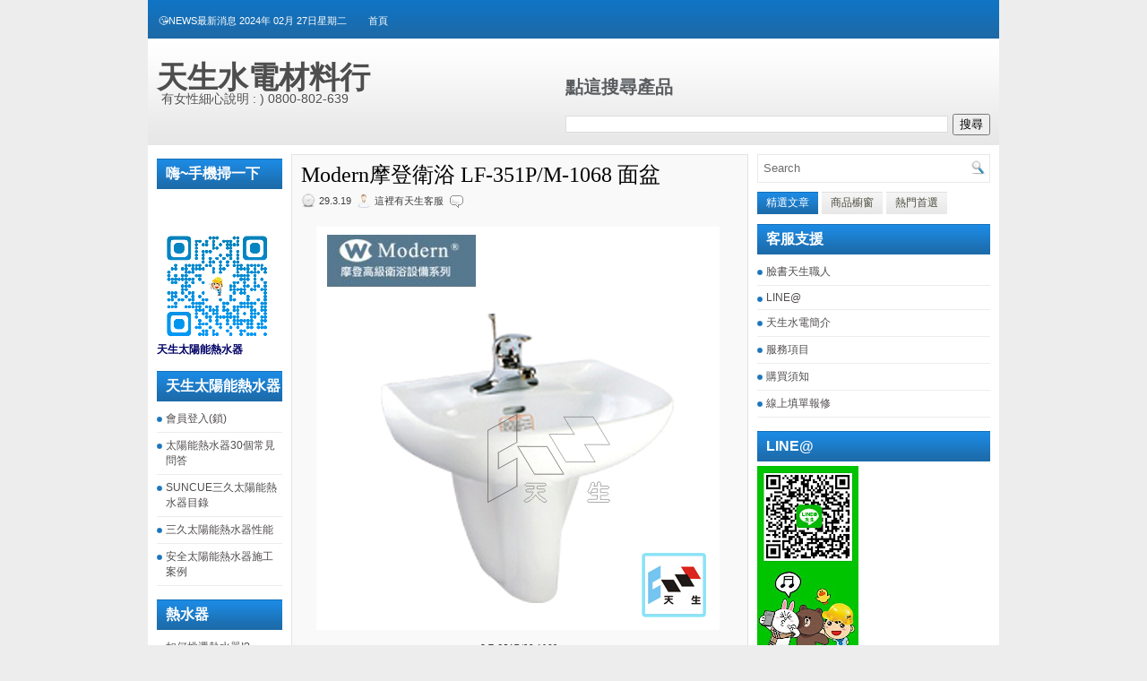

--- FILE ---
content_type: text/html; charset=UTF-8
request_url: http://www.cwday.tw/2019/03/modern-lf-351pm-1068.html
body_size: 31208
content:
<!DOCTYPE html>
<html dir='ltr' xmlns='http://www.w3.org/1999/xhtml' xmlns:b='http://www.google.com/2005/gml/b' xmlns:data='http://www.google.com/2005/gml/data' xmlns:expr='http://www.google.com/2005/gml/expr'>
<head>
<link href='https://www.blogger.com/static/v1/widgets/2944754296-widget_css_bundle.css' rel='stylesheet' type='text/css'/>
<meta content='text/html; charset=UTF-8' http-equiv='Content-Type'/>
<meta content='blogger' name='generator'/>
<link href='http://www.cwday.tw/favicon.ico' rel='icon' type='image/x-icon'/>
<link href='http://www.cwday.tw/2019/03/modern-lf-351pm-1068.html' rel='canonical'/>
<link rel="alternate" type="application/atom+xml" title="天生水電材料行 - Atom" href="http://www.cwday.tw/feeds/posts/default" />
<link rel="alternate" type="application/rss+xml" title="天生水電材料行 - RSS" href="http://www.cwday.tw/feeds/posts/default?alt=rss" />
<link rel="service.post" type="application/atom+xml" title="天生水電材料行 - Atom" href="https://www.blogger.com/feeds/7380694755857287997/posts/default" />

<link rel="alternate" type="application/atom+xml" title="天生水電材料行 - Atom" href="http://www.cwday.tw/feeds/6297171320087697315/comments/default" />
<!--Can't find substitution for tag [blog.ieCssRetrofitLinks]-->
<link href='https://blogger.googleusercontent.com/img/b/R29vZ2xl/AVvXsEg_fXKtmMmezqgD2gJx9-RS3TmA2-GDTU5-UL9zUWUeI8hD1TmsMceba6xJhvt5gla0R3phDo3dBdINvbv773s5QTZihNvk-S9vi5E-JrFq1U9Vznw2M67EBw1Y6nXuv1BWC8kIGRERzycl/s16000/LF-351P%252BM-1068.jpg' rel='image_src'/>
<meta content='http://www.cwday.tw/2019/03/modern-lf-351pm-1068.html' property='og:url'/>
<meta content='Modern摩登衛浴 LF-351P/M-1068 面盆' property='og:title'/>
<meta content='｜天生太陽能熱水器｜高雄經銷服務中心｜電話077714603(免付費電話0800820639)將由女士細心解說' property='og:description'/>
<meta content='https://blogger.googleusercontent.com/img/b/R29vZ2xl/AVvXsEg_fXKtmMmezqgD2gJx9-RS3TmA2-GDTU5-UL9zUWUeI8hD1TmsMceba6xJhvt5gla0R3phDo3dBdINvbv773s5QTZihNvk-S9vi5E-JrFq1U9Vznw2M67EBw1Y6nXuv1BWC8kIGRERzycl/w1200-h630-p-k-no-nu/LF-351P%252BM-1068.jpg' property='og:image'/>
<!-- Start www.bloggertipandtrick.net: Changing the Blogger Title Tag -->
<title>Modern摩登衛浴 LF-351P/M-1068 面盆 ~ 天生水電材料行</title>
<!-- End www.bloggertipandtrick.net: Changing the Blogger Title Tag -->
<link href='YOUR-FAVICON-URL' rel='shortcut icon' type='image/vnd.microsoft.icon'/>
<style id='page-skin-1' type='text/css'><!--
/*
-----------------------------------------------
Blogger Template Style
Name:   Sonic
Author: Lasantha Bandara
URL 1:  http://www.premiumbloggertemplates.com/
URL 2:  http://www.bloggertipandtrick.net/
Date:   September 2011
License:  This free Blogger template is licensed under the Creative Commons Attribution 3.0 License, which permits both personal and commercial use.
However, to satisfy the 'attribution' clause of the license, you are required to keep the footer links intact which provides due credit to its authors. For more specific details about the license, you may visit the URL below:
http://creativecommons.org/licenses/by/3.0/
----------------------------------------------- */
/* Variable definitions
====================
<Variable name="bgcolor" description="Page Background Color"
type="color" default="#fff">
<Variable name="textcolor" description="Text Color"
type="color" default="#333">
<Variable name="linkcolor" description="Link Color"
type="color" default="#58a">
<Variable name="pagetitlecolor" description="Blog Title Color"
type="color" default="#666">
<Variable name="descriptioncolor" description="Blog Description Color"
type="color" default="#999">
<Variable name="titlecolor" description="Post Title Color"
type="color" default="#c60">
<Variable name="bordercolor" description="Border Color"
type="color" default="#ccc">
<Variable name="sidebarcolor" description="Sidebar Title Color"
type="color" default="#999">
<Variable name="sidebartextcolor" description="Sidebar Text Color"
type="color" default="#666">
<Variable name="visitedlinkcolor" description="Visited Link Color"
type="color" default="#999">
<Variable name="bodyfont" description="Text Font"
type="font" default="normal normal 100% Georgia, Serif">
<Variable name="headerfont" description="Sidebar Title Font"
type="font"
default="normal normal 78% 'Trebuchet MS',Trebuchet,Arial,Verdana,Sans-serif">
<Variable name="pagetitlefont" description="Blog Title Font"
type="font"
default="normal normal 200% Georgia, Serif">
<Variable name="descriptionfont" description="Blog Description Font"
type="font"
default="normal normal 78% 'Trebuchet MS', Trebuchet, Arial, Verdana, Sans-serif">
<Variable name="postfooterfont" description="Post Footer Font"
type="font"
default="normal normal 78% 'Trebuchet MS', Trebuchet, Arial, Verdana, Sans-serif">
<Variable name="startSide" description="Side where text starts in blog language"
type="automatic" default="left">
<Variable name="endSide" description="Side where text ends in blog language"
type="automatic" default="right">
*/
/* Use this with templates/template-twocol.html */
.post-body {
font-size:16PX;
color:#393939;
line-height: 1.9em;
letter-spacing: 1px;
font-weight: 900;
}
<span style="font-family:Microsoft JhengHei;">微軟正黑體</span>
--></style>
<script src='https://ajax.googleapis.com/ajax/libs/jquery/1.5.1/jquery.min.js' type='text/javascript'></script>
<script type='text/javascript'>
//<![CDATA[

(function($){
	/* hoverIntent by Brian Cherne */
	$.fn.hoverIntent = function(f,g) {
		// default configuration options
		var cfg = {
			sensitivity: 7,
			interval: 100,
			timeout: 0
		};
		// override configuration options with user supplied object
		cfg = $.extend(cfg, g ? { over: f, out: g } : f );

		// instantiate variables
		// cX, cY = current X and Y position of mouse, updated by mousemove event
		// pX, pY = previous X and Y position of mouse, set by mouseover and polling interval
		var cX, cY, pX, pY;

		// A private function for getting mouse position
		var track = function(ev) {
			cX = ev.pageX;
			cY = ev.pageY;
		};

		// A private function for comparing current and previous mouse position
		var compare = function(ev,ob) {
			ob.hoverIntent_t = clearTimeout(ob.hoverIntent_t);
			// compare mouse positions to see if they've crossed the threshold
			if ( ( Math.abs(pX-cX) + Math.abs(pY-cY) ) < cfg.sensitivity ) {
				$(ob).unbind("mousemove",track);
				// set hoverIntent state to true (so mouseOut can be called)
				ob.hoverIntent_s = 1;
				return cfg.over.apply(ob,[ev]);
			} else {
				// set previous coordinates for next time
				pX = cX; pY = cY;
				// use self-calling timeout, guarantees intervals are spaced out properly (avoids JavaScript timer bugs)
				ob.hoverIntent_t = setTimeout( function(){compare(ev, ob);} , cfg.interval );
			}
		};

		// A private function for delaying the mouseOut function
		var delay = function(ev,ob) {
			ob.hoverIntent_t = clearTimeout(ob.hoverIntent_t);
			ob.hoverIntent_s = 0;
			return cfg.out.apply(ob,[ev]);
		};

		// A private function for handling mouse 'hovering'
		var handleHover = function(e) {
			// next three lines copied from jQuery.hover, ignore children onMouseOver/onMouseOut
			var p = (e.type == "mouseover" ? e.fromElement : e.toElement) || e.relatedTarget;
			while ( p && p != this ) { try { p = p.parentNode; } catch(e) { p = this; } }
			if ( p == this ) { return false; }

			// copy objects to be passed into t (required for event object to be passed in IE)
			var ev = jQuery.extend({},e);
			var ob = this;

			// cancel hoverIntent timer if it exists
			if (ob.hoverIntent_t) { ob.hoverIntent_t = clearTimeout(ob.hoverIntent_t); }

			// else e.type == "onmouseover"
			if (e.type == "mouseover") {
				// set "previous" X and Y position based on initial entry point
				pX = ev.pageX; pY = ev.pageY;
				// update "current" X and Y position based on mousemove
				$(ob).bind("mousemove",track);
				// start polling interval (self-calling timeout) to compare mouse coordinates over time
				if (ob.hoverIntent_s != 1) { ob.hoverIntent_t = setTimeout( function(){compare(ev,ob);} , cfg.interval );}

			// else e.type == "onmouseout"
			} else {
				// unbind expensive mousemove event
				$(ob).unbind("mousemove",track);
				// if hoverIntent state is true, then call the mouseOut function after the specified delay
				if (ob.hoverIntent_s == 1) { ob.hoverIntent_t = setTimeout( function(){delay(ev,ob);} , cfg.timeout );}
			}
		};

		// bind the function to the two event listeners
		return this.mouseover(handleHover).mouseout(handleHover);
	};
	
})(jQuery);

//]]>
</script>
<script type='text/javascript'>
//<![CDATA[

/*
 * jQuery Cycle Plugin (with Transition Definitions)
 * Examples and documentation at: http://jquery.malsup.com/cycle/
 * Copyright (c) 2007-2010 M. Alsup
 * Version: 2.88 (08-JUN-2010)
 * Dual licensed under the MIT and GPL licenses.
 * http://jquery.malsup.com/license.html
 * Requires: jQuery v1.2.6 or later
 */
(function($){var ver="2.88";if($.support==undefined){$.support={opacity:!($.browser.msie)};}function debug(s){if($.fn.cycle.debug){log(s);}}function log(){if(window.console&&window.console.log){window.console.log("[cycle] "+Array.prototype.join.call(arguments," "));}}$.fn.cycle=function(options,arg2){var o={s:this.selector,c:this.context};if(this.length===0&&options!="stop"){if(!$.isReady&&o.s){log("DOM not ready, queuing slideshow");$(function(){$(o.s,o.c).cycle(options,arg2);});return this;}log("terminating; zero elements found by selector"+($.isReady?"":" (DOM not ready)"));return this;}return this.each(function(){var opts=handleArguments(this,options,arg2);if(opts===false){return;}opts.updateActivePagerLink=opts.updateActivePagerLink||$.fn.cycle.updateActivePagerLink;if(this.cycleTimeout){clearTimeout(this.cycleTimeout);}this.cycleTimeout=this.cyclePause=0;var $cont=$(this);var $slides=opts.slideExpr?$(opts.slideExpr,this):$cont.children();var els=$slides.get();if(els.length<2){log("terminating; too few slides: "+els.length);return;}var opts2=buildOptions($cont,$slides,els,opts,o);if(opts2===false){return;}var startTime=opts2.continuous?10:getTimeout(els[opts2.currSlide],els[opts2.nextSlide],opts2,!opts2.rev);if(startTime){startTime+=(opts2.delay||0);if(startTime<10){startTime=10;}debug("first timeout: "+startTime);this.cycleTimeout=setTimeout(function(){go(els,opts2,0,(!opts2.rev&&!opts.backwards));},startTime);}});};function handleArguments(cont,options,arg2){if(cont.cycleStop==undefined){cont.cycleStop=0;}if(options===undefined||options===null){options={};}if(options.constructor==String){switch(options){case"destroy":case"stop":var opts=$(cont).data("cycle.opts");if(!opts){return false;}cont.cycleStop++;if(cont.cycleTimeout){clearTimeout(cont.cycleTimeout);}cont.cycleTimeout=0;$(cont).removeData("cycle.opts");if(options=="destroy"){destroy(opts);}return false;case"toggle":cont.cyclePause=(cont.cyclePause===1)?0:1;checkInstantResume(cont.cyclePause,arg2,cont);return false;case"pause":cont.cyclePause=1;return false;case"resume":cont.cyclePause=0;checkInstantResume(false,arg2,cont);return false;case"prev":case"next":var opts=$(cont).data("cycle.opts");if(!opts){log('options not found, "prev/next" ignored');return false;}$.fn.cycle[options](opts);return false;default:options={fx:options};}return options;}else{if(options.constructor==Number){var num=options;options=$(cont).data("cycle.opts");if(!options){log("options not found, can not advance slide");return false;}if(num<0||num>=options.elements.length){log("invalid slide index: "+num);return false;}options.nextSlide=num;if(cont.cycleTimeout){clearTimeout(cont.cycleTimeout);cont.cycleTimeout=0;}if(typeof arg2=="string"){options.oneTimeFx=arg2;}go(options.elements,options,1,num>=options.currSlide);return false;}}return options;function checkInstantResume(isPaused,arg2,cont){if(!isPaused&&arg2===true){var options=$(cont).data("cycle.opts");if(!options){log("options not found, can not resume");return false;}if(cont.cycleTimeout){clearTimeout(cont.cycleTimeout);cont.cycleTimeout=0;}go(options.elements,options,1,(!opts.rev&&!opts.backwards));}}}function removeFilter(el,opts){if(!$.support.opacity&&opts.cleartype&&el.style.filter){try{el.style.removeAttribute("filter");}catch(smother){}}}function destroy(opts){if(opts.next){$(opts.next).unbind(opts.prevNextEvent);}if(opts.prev){$(opts.prev).unbind(opts.prevNextEvent);}if(opts.pager||opts.pagerAnchorBuilder){$.each(opts.pagerAnchors||[],function(){this.unbind().remove();});}opts.pagerAnchors=null;if(opts.destroy){opts.destroy(opts);}}function buildOptions($cont,$slides,els,options,o){var opts=$.extend({},$.fn.cycle.defaults,options||{},$.metadata?$cont.metadata():$.meta?$cont.data():{});if(opts.autostop){opts.countdown=opts.autostopCount||els.length;}var cont=$cont[0];$cont.data("cycle.opts",opts);opts.$cont=$cont;opts.stopCount=cont.cycleStop;opts.elements=els;opts.before=opts.before?[opts.before]:[];opts.after=opts.after?[opts.after]:[];opts.after.unshift(function(){opts.busy=0;});if(!$.support.opacity&&opts.cleartype){opts.after.push(function(){removeFilter(this,opts);});}if(opts.continuous){opts.after.push(function(){go(els,opts,0,(!opts.rev&&!opts.backwards));});}saveOriginalOpts(opts);if(!$.support.opacity&&opts.cleartype&&!opts.cleartypeNoBg){clearTypeFix($slides);}if($cont.css("position")=="static"){$cont.css("position","relative");}if(opts.width){$cont.width(opts.width);}if(opts.height&&opts.height!="auto"){$cont.height(opts.height);}if(opts.startingSlide){opts.startingSlide=parseInt(opts.startingSlide);}else{if(opts.backwards){opts.startingSlide=els.length-1;}}if(opts.random){opts.randomMap=[];for(var i=0;i<els.length;i++){opts.randomMap.push(i);}opts.randomMap.sort(function(a,b){return Math.random()-0.5;});opts.randomIndex=1;opts.startingSlide=opts.randomMap[1];}else{if(opts.startingSlide>=els.length){opts.startingSlide=0;}}opts.currSlide=opts.startingSlide||0;var first=opts.startingSlide;$slides.css({position:"absolute",top:0,left:0}).hide().each(function(i){var z;if(opts.backwards){z=first?i<=first?els.length+(i-first):first-i:els.length-i;}else{z=first?i>=first?els.length-(i-first):first-i:els.length-i;}$(this).css("z-index",z);});$(els[first]).css("opacity",1).show();removeFilter(els[first],opts);if(opts.fit&&opts.width){$slides.width(opts.width);}if(opts.fit&&opts.height&&opts.height!="auto"){$slides.height(opts.height);}var reshape=opts.containerResize&&!$cont.innerHeight();if(reshape){var maxw=0,maxh=0;for(var j=0;j<els.length;j++){var $e=$(els[j]),e=$e[0],w=$e.outerWidth(),h=$e.outerHeight();if(!w){w=e.offsetWidth||e.width||$e.attr("width");}if(!h){h=e.offsetHeight||e.height||$e.attr("height");}maxw=w>maxw?w:maxw;maxh=h>maxh?h:maxh;}if(maxw>0&&maxh>0){$cont.css({width:maxw+"px",height:maxh+"px"});}}if(opts.pause){$cont.hover(function(){this.cyclePause++;},function(){this.cyclePause--;});}if(supportMultiTransitions(opts)===false){return false;}var requeue=false;options.requeueAttempts=options.requeueAttempts||0;$slides.each(function(){var $el=$(this);this.cycleH=(opts.fit&&opts.height)?opts.height:($el.height()||this.offsetHeight||this.height||$el.attr("height")||0);this.cycleW=(opts.fit&&opts.width)?opts.width:($el.width()||this.offsetWidth||this.width||$el.attr("width")||0);if($el.is("img")){var loadingIE=($.browser.msie&&this.cycleW==28&&this.cycleH==30&&!this.complete);var loadingFF=($.browser.mozilla&&this.cycleW==34&&this.cycleH==19&&!this.complete);var loadingOp=($.browser.opera&&((this.cycleW==42&&this.cycleH==19)||(this.cycleW==37&&this.cycleH==17))&&!this.complete);var loadingOther=(this.cycleH==0&&this.cycleW==0&&!this.complete);if(loadingIE||loadingFF||loadingOp||loadingOther){if(o.s&&opts.requeueOnImageNotLoaded&&++options.requeueAttempts<100){log(options.requeueAttempts," - img slide not loaded, requeuing slideshow: ",this.src,this.cycleW,this.cycleH);setTimeout(function(){$(o.s,o.c).cycle(options);},opts.requeueTimeout);requeue=true;return false;}else{log("could not determine size of image: "+this.src,this.cycleW,this.cycleH);}}}return true;});if(requeue){return false;}opts.cssBefore=opts.cssBefore||{};opts.animIn=opts.animIn||{};opts.animOut=opts.animOut||{};$slides.not(":eq("+first+")").css(opts.cssBefore);if(opts.cssFirst){$($slides[first]).css(opts.cssFirst);}if(opts.timeout){opts.timeout=parseInt(opts.timeout);if(opts.speed.constructor==String){opts.speed=$.fx.speeds[opts.speed]||parseInt(opts.speed);}if(!opts.sync){opts.speed=opts.speed/2;}var buffer=opts.fx=="shuffle"?500:250;while((opts.timeout-opts.speed)<buffer){opts.timeout+=opts.speed;}}if(opts.easing){opts.easeIn=opts.easeOut=opts.easing;}if(!opts.speedIn){opts.speedIn=opts.speed;}if(!opts.speedOut){opts.speedOut=opts.speed;}opts.slideCount=els.length;opts.currSlide=opts.lastSlide=first;if(opts.random){if(++opts.randomIndex==els.length){opts.randomIndex=0;}opts.nextSlide=opts.randomMap[opts.randomIndex];}else{if(opts.backwards){opts.nextSlide=opts.startingSlide==0?(els.length-1):opts.startingSlide-1;}else{opts.nextSlide=opts.startingSlide>=(els.length-1)?0:opts.startingSlide+1;}}if(!opts.multiFx){var init=$.fn.cycle.transitions[opts.fx];if($.isFunction(init)){init($cont,$slides,opts);}else{if(opts.fx!="custom"&&!opts.multiFx){log("unknown transition: "+opts.fx,"; slideshow terminating");return false;}}}var e0=$slides[first];if(opts.before.length){opts.before[0].apply(e0,[e0,e0,opts,true]);}if(opts.after.length>1){opts.after[1].apply(e0,[e0,e0,opts,true]);}if(opts.next){$(opts.next).bind(opts.prevNextEvent,function(){return advance(opts,opts.rev?-1:1);});}if(opts.prev){$(opts.prev).bind(opts.prevNextEvent,function(){return advance(opts,opts.rev?1:-1);});}if(opts.pager||opts.pagerAnchorBuilder){buildPager(els,opts);}exposeAddSlide(opts,els);return opts;}function saveOriginalOpts(opts){opts.original={before:[],after:[]};opts.original.cssBefore=$.extend({},opts.cssBefore);opts.original.cssAfter=$.extend({},opts.cssAfter);opts.original.animIn=$.extend({},opts.animIn);opts.original.animOut=$.extend({},opts.animOut);$.each(opts.before,function(){opts.original.before.push(this);});$.each(opts.after,function(){opts.original.after.push(this);});}function supportMultiTransitions(opts){var i,tx,txs=$.fn.cycle.transitions;if(opts.fx.indexOf(",")>0){opts.multiFx=true;opts.fxs=opts.fx.replace(/\s*/g,"").split(",");for(i=0;i<opts.fxs.length;i++){var fx=opts.fxs[i];tx=txs[fx];if(!tx||!txs.hasOwnProperty(fx)||!$.isFunction(tx)){log("discarding unknown transition: ",fx);opts.fxs.splice(i,1);i--;}}if(!opts.fxs.length){log("No valid transitions named; slideshow terminating.");return false;}}else{if(opts.fx=="all"){opts.multiFx=true;opts.fxs=[];for(p in txs){tx=txs[p];if(txs.hasOwnProperty(p)&&$.isFunction(tx)){opts.fxs.push(p);}}}}if(opts.multiFx&&opts.randomizeEffects){var r1=Math.floor(Math.random()*20)+30;for(i=0;i<r1;i++){var r2=Math.floor(Math.random()*opts.fxs.length);opts.fxs.push(opts.fxs.splice(r2,1)[0]);}debug("randomized fx sequence: ",opts.fxs);}return true;}function exposeAddSlide(opts,els){opts.addSlide=function(newSlide,prepend){var $s=$(newSlide),s=$s[0];if(!opts.autostopCount){opts.countdown++;}els[prepend?"unshift":"push"](s);if(opts.els){opts.els[prepend?"unshift":"push"](s);}opts.slideCount=els.length;$s.css("position","absolute");$s[prepend?"prependTo":"appendTo"](opts.$cont);if(prepend){opts.currSlide++;opts.nextSlide++;}if(!$.support.opacity&&opts.cleartype&&!opts.cleartypeNoBg){clearTypeFix($s);}if(opts.fit&&opts.width){$s.width(opts.width);}if(opts.fit&&opts.height&&opts.height!="auto"){$slides.height(opts.height);}s.cycleH=(opts.fit&&opts.height)?opts.height:$s.height();s.cycleW=(opts.fit&&opts.width)?opts.width:$s.width();$s.css(opts.cssBefore);if(opts.pager||opts.pagerAnchorBuilder){$.fn.cycle.createPagerAnchor(els.length-1,s,$(opts.pager),els,opts);}if($.isFunction(opts.onAddSlide)){opts.onAddSlide($s);}else{$s.hide();}};}$.fn.cycle.resetState=function(opts,fx){fx=fx||opts.fx;opts.before=[];opts.after=[];opts.cssBefore=$.extend({},opts.original.cssBefore);opts.cssAfter=$.extend({},opts.original.cssAfter);opts.animIn=$.extend({},opts.original.animIn);opts.animOut=$.extend({},opts.original.animOut);opts.fxFn=null;$.each(opts.original.before,function(){opts.before.push(this);});$.each(opts.original.after,function(){opts.after.push(this);});var init=$.fn.cycle.transitions[fx];if($.isFunction(init)){init(opts.$cont,$(opts.elements),opts);}};function go(els,opts,manual,fwd){if(manual&&opts.busy&&opts.manualTrump){debug("manualTrump in go(), stopping active transition");$(els).stop(true,true);opts.busy=false;}if(opts.busy){debug("transition active, ignoring new tx request");return;}var p=opts.$cont[0],curr=els[opts.currSlide],next=els[opts.nextSlide];if(p.cycleStop!=opts.stopCount||p.cycleTimeout===0&&!manual){return;}if(!manual&&!p.cyclePause&&!opts.bounce&&((opts.autostop&&(--opts.countdown<=0))||(opts.nowrap&&!opts.random&&opts.nextSlide<opts.currSlide))){if(opts.end){opts.end(opts);}return;}var changed=false;if((manual||!p.cyclePause)&&(opts.nextSlide!=opts.currSlide)){changed=true;var fx=opts.fx;curr.cycleH=curr.cycleH||$(curr).height();curr.cycleW=curr.cycleW||$(curr).width();next.cycleH=next.cycleH||$(next).height();next.cycleW=next.cycleW||$(next).width();if(opts.multiFx){if(opts.lastFx==undefined||++opts.lastFx>=opts.fxs.length){opts.lastFx=0;}fx=opts.fxs[opts.lastFx];opts.currFx=fx;}if(opts.oneTimeFx){fx=opts.oneTimeFx;opts.oneTimeFx=null;}$.fn.cycle.resetState(opts,fx);if(opts.before.length){$.each(opts.before,function(i,o){if(p.cycleStop!=opts.stopCount){return;}o.apply(next,[curr,next,opts,fwd]);});}var after=function(){$.each(opts.after,function(i,o){if(p.cycleStop!=opts.stopCount){return;}o.apply(next,[curr,next,opts,fwd]);});};debug("tx firing; currSlide: "+opts.currSlide+"; nextSlide: "+opts.nextSlide);opts.busy=1;if(opts.fxFn){opts.fxFn(curr,next,opts,after,fwd,manual&&opts.fastOnEvent);}else{if($.isFunction($.fn.cycle[opts.fx])){$.fn.cycle[opts.fx](curr,next,opts,after,fwd,manual&&opts.fastOnEvent);}else{$.fn.cycle.custom(curr,next,opts,after,fwd,manual&&opts.fastOnEvent);}}}if(changed||opts.nextSlide==opts.currSlide){opts.lastSlide=opts.currSlide;if(opts.random){opts.currSlide=opts.nextSlide;if(++opts.randomIndex==els.length){opts.randomIndex=0;}opts.nextSlide=opts.randomMap[opts.randomIndex];if(opts.nextSlide==opts.currSlide){opts.nextSlide=(opts.currSlide==opts.slideCount-1)?0:opts.currSlide+1;}}else{if(opts.backwards){var roll=(opts.nextSlide-1)<0;if(roll&&opts.bounce){opts.backwards=!opts.backwards;opts.nextSlide=1;opts.currSlide=0;}else{opts.nextSlide=roll?(els.length-1):opts.nextSlide-1;opts.currSlide=roll?0:opts.nextSlide+1;}}else{var roll=(opts.nextSlide+1)==els.length;if(roll&&opts.bounce){opts.backwards=!opts.backwards;opts.nextSlide=els.length-2;opts.currSlide=els.length-1;}else{opts.nextSlide=roll?0:opts.nextSlide+1;opts.currSlide=roll?els.length-1:opts.nextSlide-1;}}}}if(changed&&opts.pager){opts.updateActivePagerLink(opts.pager,opts.currSlide,opts.activePagerClass);}var ms=0;if(opts.timeout&&!opts.continuous){ms=getTimeout(els[opts.currSlide],els[opts.nextSlide],opts,fwd);}else{if(opts.continuous&&p.cyclePause){ms=10;}}if(ms>0){p.cycleTimeout=setTimeout(function(){go(els,opts,0,(!opts.rev&&!opts.backwards));},ms);}}$.fn.cycle.updateActivePagerLink=function(pager,currSlide,clsName){$(pager).each(function(){$(this).children().removeClass(clsName).eq(currSlide).addClass(clsName);});};function getTimeout(curr,next,opts,fwd){if(opts.timeoutFn){var t=opts.timeoutFn.call(curr,curr,next,opts,fwd);while((t-opts.speed)<250){t+=opts.speed;}debug("calculated timeout: "+t+"; speed: "+opts.speed);if(t!==false){return t;}}return opts.timeout;}$.fn.cycle.next=function(opts){advance(opts,opts.rev?-1:1);};$.fn.cycle.prev=function(opts){advance(opts,opts.rev?1:-1);};function advance(opts,val){var els=opts.elements;var p=opts.$cont[0],timeout=p.cycleTimeout;if(timeout){clearTimeout(timeout);p.cycleTimeout=0;}if(opts.random&&val<0){opts.randomIndex--;if(--opts.randomIndex==-2){opts.randomIndex=els.length-2;}else{if(opts.randomIndex==-1){opts.randomIndex=els.length-1;}}opts.nextSlide=opts.randomMap[opts.randomIndex];}else{if(opts.random){opts.nextSlide=opts.randomMap[opts.randomIndex];}else{opts.nextSlide=opts.currSlide+val;if(opts.nextSlide<0){if(opts.nowrap){return false;}opts.nextSlide=els.length-1;}else{if(opts.nextSlide>=els.length){if(opts.nowrap){return false;}opts.nextSlide=0;}}}}var cb=opts.onPrevNextEvent||opts.prevNextClick;if($.isFunction(cb)){cb(val>0,opts.nextSlide,els[opts.nextSlide]);}go(els,opts,1,val>=0);return false;}function buildPager(els,opts){var $p=$(opts.pager);$.each(els,function(i,o){$.fn.cycle.createPagerAnchor(i,o,$p,els,opts);});opts.updateActivePagerLink(opts.pager,opts.startingSlide,opts.activePagerClass);}$.fn.cycle.createPagerAnchor=function(i,el,$p,els,opts){var a;if($.isFunction(opts.pagerAnchorBuilder)){a=opts.pagerAnchorBuilder(i,el);debug("pagerAnchorBuilder("+i+", el) returned: "+a);}else{a='<a href="#">'+(i+1)+"</a>";}if(!a){return;}var $a=$(a);if($a.parents("body").length===0){var arr=[];if($p.length>1){$p.each(function(){var $clone=$a.clone(true);$(this).append($clone);arr.push($clone[0]);});$a=$(arr);}else{$a.appendTo($p);}}opts.pagerAnchors=opts.pagerAnchors||[];opts.pagerAnchors.push($a);$a.bind(opts.pagerEvent,function(e){e.preventDefault();opts.nextSlide=i;var p=opts.$cont[0],timeout=p.cycleTimeout;if(timeout){clearTimeout(timeout);p.cycleTimeout=0;}var cb=opts.onPagerEvent||opts.pagerClick;if($.isFunction(cb)){cb(opts.nextSlide,els[opts.nextSlide]);}go(els,opts,1,opts.currSlide<i);});if(!/^click/.test(opts.pagerEvent)&&!opts.allowPagerClickBubble){$a.bind("click.cycle",function(){return false;});}if(opts.pauseOnPagerHover){$a.hover(function(){opts.$cont[0].cyclePause++;},function(){opts.$cont[0].cyclePause--;});}};$.fn.cycle.hopsFromLast=function(opts,fwd){var hops,l=opts.lastSlide,c=opts.currSlide;if(fwd){hops=c>l?c-l:opts.slideCount-l;}else{hops=c<l?l-c:l+opts.slideCount-c;}return hops;};function clearTypeFix($slides){debug("applying clearType background-color hack");function hex(s){s=parseInt(s).toString(16);return s.length<2?"0"+s:s;}function getBg(e){for(;e&&e.nodeName.toLowerCase()!="html";e=e.parentNode){var v=$.css(e,"background-color");if(v.indexOf("rgb")>=0){var rgb=v.match(/\d+/g);return"#"+hex(rgb[0])+hex(rgb[1])+hex(rgb[2]);}if(v&&v!="transparent"){return v;}}return"#ffffff";}$slides.each(function(){$(this).css("background-color",getBg(this));});}$.fn.cycle.commonReset=function(curr,next,opts,w,h,rev){$(opts.elements).not(curr).hide();opts.cssBefore.opacity=1;opts.cssBefore.display="block";if(w!==false&&next.cycleW>0){opts.cssBefore.width=next.cycleW;}if(h!==false&&next.cycleH>0){opts.cssBefore.height=next.cycleH;}opts.cssAfter=opts.cssAfter||{};opts.cssAfter.display="none";$(curr).css("zIndex",opts.slideCount+(rev===true?1:0));$(next).css("zIndex",opts.slideCount+(rev===true?0:1));};$.fn.cycle.custom=function(curr,next,opts,cb,fwd,speedOverride){var $l=$(curr),$n=$(next);var speedIn=opts.speedIn,speedOut=opts.speedOut,easeIn=opts.easeIn,easeOut=opts.easeOut;$n.css(opts.cssBefore);if(speedOverride){if(typeof speedOverride=="number"){speedIn=speedOut=speedOverride;}else{speedIn=speedOut=1;}easeIn=easeOut=null;}var fn=function(){$n.animate(opts.animIn,speedIn,easeIn,cb);};$l.animate(opts.animOut,speedOut,easeOut,function(){if(opts.cssAfter){$l.css(opts.cssAfter);}if(!opts.sync){fn();}});if(opts.sync){fn();}};$.fn.cycle.transitions={fade:function($cont,$slides,opts){$slides.not(":eq("+opts.currSlide+")").css("opacity",0);opts.before.push(function(curr,next,opts){$.fn.cycle.commonReset(curr,next,opts);opts.cssBefore.opacity=0;});opts.animIn={opacity:1};opts.animOut={opacity:0};opts.cssBefore={top:0,left:0};}};$.fn.cycle.ver=function(){return ver;};$.fn.cycle.defaults={fx:"fade",timeout:4000,timeoutFn:null,continuous:0,speed:1000,speedIn:null,speedOut:null,next:null,prev:null,onPrevNextEvent:null,prevNextEvent:"click.cycle",pager:null,onPagerEvent:null,pagerEvent:"click.cycle",allowPagerClickBubble:false,pagerAnchorBuilder:null,before:null,after:null,end:null,easing:null,easeIn:null,easeOut:null,shuffle:null,animIn:null,animOut:null,cssBefore:null,cssAfter:null,fxFn:null,height:"auto",startingSlide:0,sync:1,random:0,fit:0,containerResize:1,pause:0,pauseOnPagerHover:0,autostop:0,autostopCount:0,delay:0,slideExpr:null,cleartype:!$.support.opacity,cleartypeNoBg:false,nowrap:0,fastOnEvent:0,randomizeEffects:1,rev:0,manualTrump:true,requeueOnImageNotLoaded:true,requeueTimeout:250,activePagerClass:"activeSlide",updateActivePagerLink:null,backwards:false};})(jQuery);
/*
 * jQuery Cycle Plugin Transition Definitions
 * This script is a plugin for the jQuery Cycle Plugin
 * Examples and documentation at: http://malsup.com/jquery/cycle/
 * Copyright (c) 2007-2010 M. Alsup
 * Version:	 2.72
 * Dual licensed under the MIT and GPL licenses:
 * http://www.opensource.org/licenses/mit-license.php
 * http://www.gnu.org/licenses/gpl.html
 */
(function($){$.fn.cycle.transitions.none=function($cont,$slides,opts){opts.fxFn=function(curr,next,opts,after){$(next).show();$(curr).hide();after();};};$.fn.cycle.transitions.scrollUp=function($cont,$slides,opts){$cont.css("overflow","hidden");opts.before.push($.fn.cycle.commonReset);var h=$cont.height();opts.cssBefore={top:h,left:0};opts.cssFirst={top:0};opts.animIn={top:0};opts.animOut={top:-h};};$.fn.cycle.transitions.scrollDown=function($cont,$slides,opts){$cont.css("overflow","hidden");opts.before.push($.fn.cycle.commonReset);var h=$cont.height();opts.cssFirst={top:0};opts.cssBefore={top:-h,left:0};opts.animIn={top:0};opts.animOut={top:h};};$.fn.cycle.transitions.scrollLeft=function($cont,$slides,opts){$cont.css("overflow","hidden");opts.before.push($.fn.cycle.commonReset);var w=$cont.width();opts.cssFirst={left:0};opts.cssBefore={left:w,top:0};opts.animIn={left:0};opts.animOut={left:0-w};};$.fn.cycle.transitions.scrollRight=function($cont,$slides,opts){$cont.css("overflow","hidden");opts.before.push($.fn.cycle.commonReset);var w=$cont.width();opts.cssFirst={left:0};opts.cssBefore={left:-w,top:0};opts.animIn={left:0};opts.animOut={left:w};};$.fn.cycle.transitions.scrollHorz=function($cont,$slides,opts){$cont.css("overflow","hidden").width();opts.before.push(function(curr,next,opts,fwd){$.fn.cycle.commonReset(curr,next,opts);opts.cssBefore.left=fwd?(next.cycleW-1):(1-next.cycleW);opts.animOut.left=fwd?-curr.cycleW:curr.cycleW;});opts.cssFirst={left:0};opts.cssBefore={top:0};opts.animIn={left:0};opts.animOut={top:0};};$.fn.cycle.transitions.scrollVert=function($cont,$slides,opts){$cont.css("overflow","hidden");opts.before.push(function(curr,next,opts,fwd){$.fn.cycle.commonReset(curr,next,opts);opts.cssBefore.top=fwd?(1-next.cycleH):(next.cycleH-1);opts.animOut.top=fwd?curr.cycleH:-curr.cycleH;});opts.cssFirst={top:0};opts.cssBefore={left:0};opts.animIn={top:0};opts.animOut={left:0};};$.fn.cycle.transitions.slideX=function($cont,$slides,opts){opts.before.push(function(curr,next,opts){$(opts.elements).not(curr).hide();$.fn.cycle.commonReset(curr,next,opts,false,true);opts.animIn.width=next.cycleW;});opts.cssBefore={left:0,top:0,width:0};opts.animIn={width:"show"};opts.animOut={width:0};};$.fn.cycle.transitions.slideY=function($cont,$slides,opts){opts.before.push(function(curr,next,opts){$(opts.elements).not(curr).hide();$.fn.cycle.commonReset(curr,next,opts,true,false);opts.animIn.height=next.cycleH;});opts.cssBefore={left:0,top:0,height:0};opts.animIn={height:"show"};opts.animOut={height:0};};$.fn.cycle.transitions.shuffle=function($cont,$slides,opts){var i,w=$cont.css("overflow","visible").width();$slides.css({left:0,top:0});opts.before.push(function(curr,next,opts){$.fn.cycle.commonReset(curr,next,opts,true,true,true);});if(!opts.speedAdjusted){opts.speed=opts.speed/2;opts.speedAdjusted=true;}opts.random=0;opts.shuffle=opts.shuffle||{left:-w,top:15};opts.els=[];for(i=0;i<$slides.length;i++){opts.els.push($slides[i]);}for(i=0;i<opts.currSlide;i++){opts.els.push(opts.els.shift());}opts.fxFn=function(curr,next,opts,cb,fwd){var $el=fwd?$(curr):$(next);$(next).css(opts.cssBefore);var count=opts.slideCount;$el.animate(opts.shuffle,opts.speedIn,opts.easeIn,function(){var hops=$.fn.cycle.hopsFromLast(opts,fwd);for(var k=0;k<hops;k++){fwd?opts.els.push(opts.els.shift()):opts.els.unshift(opts.els.pop());}if(fwd){for(var i=0,len=opts.els.length;i<len;i++){$(opts.els[i]).css("z-index",len-i+count);}}else{var z=$(curr).css("z-index");$el.css("z-index",parseInt(z)+1+count);}$el.animate({left:0,top:0},opts.speedOut,opts.easeOut,function(){$(fwd?this:curr).hide();if(cb){cb();}});});};opts.cssBefore={display:"block",opacity:1,top:0,left:0};};$.fn.cycle.transitions.turnUp=function($cont,$slides,opts){opts.before.push(function(curr,next,opts){$.fn.cycle.commonReset(curr,next,opts,true,false);opts.cssBefore.top=next.cycleH;opts.animIn.height=next.cycleH;});opts.cssFirst={top:0};opts.cssBefore={left:0,height:0};opts.animIn={top:0};opts.animOut={height:0};};$.fn.cycle.transitions.turnDown=function($cont,$slides,opts){opts.before.push(function(curr,next,opts){$.fn.cycle.commonReset(curr,next,opts,true,false);opts.animIn.height=next.cycleH;opts.animOut.top=curr.cycleH;});opts.cssFirst={top:0};opts.cssBefore={left:0,top:0,height:0};opts.animOut={height:0};};$.fn.cycle.transitions.turnLeft=function($cont,$slides,opts){opts.before.push(function(curr,next,opts){$.fn.cycle.commonReset(curr,next,opts,false,true);opts.cssBefore.left=next.cycleW;opts.animIn.width=next.cycleW;});opts.cssBefore={top:0,width:0};opts.animIn={left:0};opts.animOut={width:0};};$.fn.cycle.transitions.turnRight=function($cont,$slides,opts){opts.before.push(function(curr,next,opts){$.fn.cycle.commonReset(curr,next,opts,false,true);opts.animIn.width=next.cycleW;opts.animOut.left=curr.cycleW;});opts.cssBefore={top:0,left:0,width:0};opts.animIn={left:0};opts.animOut={width:0};};$.fn.cycle.transitions.zoom=function($cont,$slides,opts){opts.before.push(function(curr,next,opts){$.fn.cycle.commonReset(curr,next,opts,false,false,true);opts.cssBefore.top=next.cycleH/2;opts.cssBefore.left=next.cycleW/2;opts.animIn={top:0,left:0,width:next.cycleW,height:next.cycleH};opts.animOut={width:0,height:0,top:curr.cycleH/2,left:curr.cycleW/2};});opts.cssFirst={top:0,left:0};opts.cssBefore={width:0,height:0};};$.fn.cycle.transitions.fadeZoom=function($cont,$slides,opts){opts.before.push(function(curr,next,opts){$.fn.cycle.commonReset(curr,next,opts,false,false);opts.cssBefore.left=next.cycleW/2;opts.cssBefore.top=next.cycleH/2;opts.animIn={top:0,left:0,width:next.cycleW,height:next.cycleH};});opts.cssBefore={width:0,height:0};opts.animOut={opacity:0};};$.fn.cycle.transitions.blindX=function($cont,$slides,opts){var w=$cont.css("overflow","hidden").width();opts.before.push(function(curr,next,opts){$.fn.cycle.commonReset(curr,next,opts);opts.animIn.width=next.cycleW;opts.animOut.left=curr.cycleW;});opts.cssBefore={left:w,top:0};opts.animIn={left:0};opts.animOut={left:w};};$.fn.cycle.transitions.blindY=function($cont,$slides,opts){var h=$cont.css("overflow","hidden").height();opts.before.push(function(curr,next,opts){$.fn.cycle.commonReset(curr,next,opts);opts.animIn.height=next.cycleH;opts.animOut.top=curr.cycleH;});opts.cssBefore={top:h,left:0};opts.animIn={top:0};opts.animOut={top:h};};$.fn.cycle.transitions.blindZ=function($cont,$slides,opts){var h=$cont.css("overflow","hidden").height();var w=$cont.width();opts.before.push(function(curr,next,opts){$.fn.cycle.commonReset(curr,next,opts);opts.animIn.height=next.cycleH;opts.animOut.top=curr.cycleH;});opts.cssBefore={top:h,left:w};opts.animIn={top:0,left:0};opts.animOut={top:h,left:w};};$.fn.cycle.transitions.growX=function($cont,$slides,opts){opts.before.push(function(curr,next,opts){$.fn.cycle.commonReset(curr,next,opts,false,true);opts.cssBefore.left=this.cycleW/2;opts.animIn={left:0,width:this.cycleW};opts.animOut={left:0};});opts.cssBefore={width:0,top:0};};$.fn.cycle.transitions.growY=function($cont,$slides,opts){opts.before.push(function(curr,next,opts){$.fn.cycle.commonReset(curr,next,opts,true,false);opts.cssBefore.top=this.cycleH/2;opts.animIn={top:0,height:this.cycleH};opts.animOut={top:0};});opts.cssBefore={height:0,left:0};};$.fn.cycle.transitions.curtainX=function($cont,$slides,opts){opts.before.push(function(curr,next,opts){$.fn.cycle.commonReset(curr,next,opts,false,true,true);opts.cssBefore.left=next.cycleW/2;opts.animIn={left:0,width:this.cycleW};opts.animOut={left:curr.cycleW/2,width:0};});opts.cssBefore={top:0,width:0};};$.fn.cycle.transitions.curtainY=function($cont,$slides,opts){opts.before.push(function(curr,next,opts){$.fn.cycle.commonReset(curr,next,opts,true,false,true);opts.cssBefore.top=next.cycleH/2;opts.animIn={top:0,height:next.cycleH};opts.animOut={top:curr.cycleH/2,height:0};});opts.cssBefore={left:0,height:0};};$.fn.cycle.transitions.cover=function($cont,$slides,opts){var d=opts.direction||"left";var w=$cont.css("overflow","hidden").width();var h=$cont.height();opts.before.push(function(curr,next,opts){$.fn.cycle.commonReset(curr,next,opts);if(d=="right"){opts.cssBefore.left=-w;}else{if(d=="up"){opts.cssBefore.top=h;}else{if(d=="down"){opts.cssBefore.top=-h;}else{opts.cssBefore.left=w;}}}});opts.animIn={left:0,top:0};opts.animOut={opacity:1};opts.cssBefore={top:0,left:0};};$.fn.cycle.transitions.uncover=function($cont,$slides,opts){var d=opts.direction||"left";var w=$cont.css("overflow","hidden").width();var h=$cont.height();opts.before.push(function(curr,next,opts){$.fn.cycle.commonReset(curr,next,opts,true,true,true);if(d=="right"){opts.animOut.left=w;}else{if(d=="up"){opts.animOut.top=-h;}else{if(d=="down"){opts.animOut.top=h;}else{opts.animOut.left=-w;}}}});opts.animIn={left:0,top:0};opts.animOut={opacity:1};opts.cssBefore={top:0,left:0};};$.fn.cycle.transitions.toss=function($cont,$slides,opts){var w=$cont.css("overflow","visible").width();var h=$cont.height();opts.before.push(function(curr,next,opts){$.fn.cycle.commonReset(curr,next,opts,true,true,true);if(!opts.animOut.left&&!opts.animOut.top){opts.animOut={left:w*2,top:-h/2,opacity:0};}else{opts.animOut.opacity=0;}});opts.cssBefore={left:0,top:0};opts.animIn={left:0};};$.fn.cycle.transitions.wipe=function($cont,$slides,opts){var w=$cont.css("overflow","hidden").width();var h=$cont.height();opts.cssBefore=opts.cssBefore||{};var clip;if(opts.clip){if(/l2r/.test(opts.clip)){clip="rect(0px 0px "+h+"px 0px)";}else{if(/r2l/.test(opts.clip)){clip="rect(0px "+w+"px "+h+"px "+w+"px)";}else{if(/t2b/.test(opts.clip)){clip="rect(0px "+w+"px 0px 0px)";}else{if(/b2t/.test(opts.clip)){clip="rect("+h+"px "+w+"px "+h+"px 0px)";}else{if(/zoom/.test(opts.clip)){var top=parseInt(h/2);var left=parseInt(w/2);clip="rect("+top+"px "+left+"px "+top+"px "+left+"px)";}}}}}}opts.cssBefore.clip=opts.cssBefore.clip||clip||"rect(0px 0px 0px 0px)";var d=opts.cssBefore.clip.match(/(\d+)/g);var t=parseInt(d[0]),r=parseInt(d[1]),b=parseInt(d[2]),l=parseInt(d[3]);opts.before.push(function(curr,next,opts){if(curr==next){return;}var $curr=$(curr),$next=$(next);$.fn.cycle.commonReset(curr,next,opts,true,true,false);opts.cssAfter.display="block";var step=1,count=parseInt((opts.speedIn/13))-1;(function f(){var tt=t?t-parseInt(step*(t/count)):0;var ll=l?l-parseInt(step*(l/count)):0;var bb=b<h?b+parseInt(step*((h-b)/count||1)):h;var rr=r<w?r+parseInt(step*((w-r)/count||1)):w;$next.css({clip:"rect("+tt+"px "+rr+"px "+bb+"px "+ll+"px)"});(step++<=count)?setTimeout(f,13):$curr.css("display","none");})();});opts.cssBefore={display:"block",opacity:1,top:0,left:0};opts.animIn={left:0};opts.animOut={left:0};};})(jQuery);

//]]>
</script>
<script type='text/javascript'>
//<![CDATA[

/*
 * Superfish v1.4.8 - jQuery menu widget
 * Copyright (c) 2008 Joel Birch
 *
 * Dual licensed under the MIT and GPL licenses:
 * 	http://www.opensource.org/licenses/mit-license.php
 * 	http://www.gnu.org/licenses/gpl.html
 *
 * CHANGELOG: http://users.tpg.com.au/j_birch/plugins/superfish/changelog.txt
 */

;(function($){
	$.fn.superfish = function(op){

		var sf = $.fn.superfish,
			c = sf.c,
			$arrow = $(['<span class="',c.arrowClass,'"> &#187;</span>'].join('')),
			over = function(){
				var $$ = $(this), menu = getMenu($$);
				clearTimeout(menu.sfTimer);
				$$.showSuperfishUl().siblings().hideSuperfishUl();
			},
			out = function(){
				var $$ = $(this), menu = getMenu($$), o = sf.op;
				clearTimeout(menu.sfTimer);
				menu.sfTimer=setTimeout(function(){
					o.retainPath=($.inArray($$[0],o.$path)>-1);
					$$.hideSuperfishUl();
					if (o.$path.length && $$.parents(['li.',o.hoverClass].join('')).length<1){over.call(o.$path);}
				},o.delay);	
			},
			getMenu = function($menu){
				var menu = $menu.parents(['ul.',c.menuClass,':first'].join(''))[0];
				sf.op = sf.o[menu.serial];
				return menu;
			},
			addArrow = function($a){ $a.addClass(c.anchorClass).append($arrow.clone()); };
			
		return this.each(function() {
			var s = this.serial = sf.o.length;
			var o = $.extend({},sf.defaults,op);
			o.$path = $('li.'+o.pathClass,this).slice(0,o.pathLevels).each(function(){
				$(this).addClass([o.hoverClass,c.bcClass].join(' '))
					.filter('li:has(ul)').removeClass(o.pathClass);
			});
			sf.o[s] = sf.op = o;
			
			$('li:has(ul)',this)[($.fn.hoverIntent && !o.disableHI) ? 'hoverIntent' : 'hover'](over,out).each(function() {
				if (o.autoArrows) addArrow( $('>a:first-child',this) );
			})
			.not('.'+c.bcClass)
				.hideSuperfishUl();
			
			var $a = $('a',this);
			$a.each(function(i){
				var $li = $a.eq(i).parents('li');
				$a.eq(i).focus(function(){over.call($li);}).blur(function(){out.call($li);});
			});
			o.onInit.call(this);
			
		}).each(function() {
			var menuClasses = [c.menuClass];
			if (sf.op.dropShadows  && !($.browser.msie && $.browser.version < 7)) menuClasses.push(c.shadowClass);
			$(this).addClass(menuClasses.join(' '));
		});
	};

	var sf = $.fn.superfish;
	sf.o = [];
	sf.op = {};
	sf.IE7fix = function(){
		var o = sf.op;
		if ($.browser.msie && $.browser.version > 6 && o.dropShadows && o.animation.opacity!=undefined)
			this.toggleClass(sf.c.shadowClass+'-off');
		};
	sf.c = {
		bcClass     : 'sf-breadcrumb',
		menuClass   : 'sf-js-enabled',
		anchorClass : 'sf-with-ul',
		arrowClass  : 'sf-sub-indicator',
		shadowClass : 'sf-shadow'
	};
	sf.defaults = {
		hoverClass	: 'sfHover',
		pathClass	: 'overideThisToUse',
		pathLevels	: 1,
		delay		: 800,
		animation	: {opacity:'show'},
		speed		: 'normal',
		autoArrows	: true,
		dropShadows : true,
		disableHI	: false,		// true disables hoverIntent detection
		onInit		: function(){}, // callback functions
		onBeforeShow: function(){},
		onShow		: function(){},
		onHide		: function(){}
	};
	$.fn.extend({
		hideSuperfishUl : function(){
			var o = sf.op,
				not = (o.retainPath===true) ? o.$path : '';
			o.retainPath = false;
			var $ul = $(['li.',o.hoverClass].join(''),this).add(this).not(not).removeClass(o.hoverClass)
					.find('>ul').hide().css('visibility','hidden');
			o.onHide.call($ul);
			return this;
		},
		showSuperfishUl : function(){
			var o = sf.op,
				sh = sf.c.shadowClass+'-off',
				$ul = this.addClass(o.hoverClass)
					.find('>ul:hidden').css('visibility','visible');
			sf.IE7fix.call($ul);
			o.onBeforeShow.call($ul);
			$ul.animate(o.animation,o.speed,function(){ sf.IE7fix.call($ul); o.onShow.call($ul); });
			return this;
		}
	});

})(jQuery);

//]]>
</script>
<script type='text/javascript'>
//<![CDATA[

function showrecentcomments(json){for(var i=0;i<a_rc;i++){var b_rc=json.feed.entry[i];var c_rc;if(i==json.feed.entry.length)break;for(var k=0;k<b_rc.link.length;k++){if(b_rc.link[k].rel=='alternate'){c_rc=b_rc.link[k].href;break;}}c_rc=c_rc.replace("#","#comment-");var d_rc=c_rc.split("#");d_rc=d_rc[0];var e_rc=d_rc.split("/");e_rc=e_rc[5];e_rc=e_rc.split(".html");e_rc=e_rc[0];var f_rc=e_rc.replace(/-/g," ");f_rc=f_rc.link(d_rc);var g_rc=b_rc.published.$t;var h_rc=g_rc.substring(0,4);var i_rc=g_rc.substring(5,7);var j_rc=g_rc.substring(8,10);var k_rc=new Array();k_rc[1]="Jan";k_rc[2]="Feb";k_rc[3]="Mar";k_rc[4]="Apr";k_rc[5]="May";k_rc[6]="Jun";k_rc[7]="Jul";k_rc[8]="Aug";k_rc[9]="Sep";k_rc[10]="Oct";k_rc[11]="Nov";k_rc[12]="Dec";if("content" in b_rc){var l_rc=b_rc.content.$t;}else if("summary" in b_rc){var l_rc=b_rc.summary.$t;}else var l_rc="";var re=/<\S[^>]*>/g;l_rc=l_rc.replace(re,"");if(m_rc==true)document.write('On '+k_rc[parseInt(i_rc,10)]+' '+j_rc+' ');document.write('<a href="'+c_rc+'">'+b_rc.author[0].name.$t+'</a> commented');if(n_rc==true)document.write(' on '+f_rc);document.write(': ');if(l_rc.length<o_rc){document.write('<i>&#8220;');document.write(l_rc);document.write('&#8221;</i><br/><br/>');}else{document.write('<i>&#8220;');l_rc=l_rc.substring(0,o_rc);var p_rc=l_rc.lastIndexOf(" ");l_rc=l_rc.substring(0,p_rc);document.write(l_rc+'&hellip;&#8221;</i>');document.write('<br/><br/>');}}}

function rp(json){document.write('<ul>');for(var i=0;i<numposts;i++){document.write('<li>');var entry=json.feed.entry[i];var posttitle=entry.title.$t;var posturl;if(i==json.feed.entry.length)break;for(var k=0;k<entry.link.length;k++){if(entry.link[k].rel=='alternate'){posturl=entry.link[k].href;break}}posttitle=posttitle.link(posturl);var readmorelink="(more)";readmorelink=readmorelink.link(posturl);var postdate=entry.published.$t;var cdyear=postdate.substring(0,4);var cdmonth=postdate.substring(5,7);var cdday=postdate.substring(8,10);var monthnames=new Array();monthnames[1]="Jan";monthnames[2]="Feb";monthnames[3]="Mar";monthnames[4]="Apr";monthnames[5]="May";monthnames[6]="Jun";monthnames[7]="Jul";monthnames[8]="Aug";monthnames[9]="Sep";monthnames[10]="Oct";monthnames[11]="Nov";monthnames[12]="Dec";if("content"in entry){var postcontent=entry.content.$t}else if("summary"in entry){var postcontent=entry.summary.$t}else var postcontent="";var re=/<\S[^>]*>/g;postcontent=postcontent.replace(re,"");document.write(posttitle);if(showpostdate==true)document.write(' - '+monthnames[parseInt(cdmonth,10)]+' '+cdday);if(showpostsummary==true){if(postcontent.length<numchars){document.write(postcontent)}else{postcontent=postcontent.substring(0,numchars);var quoteEnd=postcontent.lastIndexOf(" ");postcontent=postcontent.substring(0,quoteEnd);document.write(postcontent+'...'+readmorelink)}}document.write('</li>')}document.write('</ul>')}

//]]>
</script>
<script type='text/javascript'>
summary_noimg = 550;
summary_img = 500;
img_thumb_height = 150;
img_thumb_width = 200; 
</script>
<script type='text/javascript'>
//<![CDATA[

function removeHtmlTag(strx,chop){ 
	if(strx.indexOf("<")!=-1)
	{
		var s = strx.split("<"); 
		for(var i=0;i<s.length;i++){ 
			if(s[i].indexOf(">")!=-1){ 
				s[i] = s[i].substring(s[i].indexOf(">")+1,s[i].length); 
			} 
		} 
		strx =  s.join(""); 
	}
	chop = (chop < strx.length-1) ? chop : strx.length-2; 
	while(strx.charAt(chop-1)!=' ' && strx.indexOf(' ',chop)!=-1) chop++; 
	strx = strx.substring(0,chop-1); 
	return strx+'...'; 
}

function createSummaryAndThumb(pID){
	var div = document.getElementById(pID);
	var imgtag = "";
	var img = div.getElementsByTagName("img");
	var summ = summary_noimg;
	if(img.length>=1) {	
		imgtag = '<span style="float:left; padding:0px 10px 5px 0px;"><img src="'+img[0].src+'" width="'+img_thumb_width+'px" height="'+img_thumb_height+'px"/></span>';
		summ = summary_img;
	}
	
	var summary = imgtag + '<div>' + removeHtmlTag(div.innerHTML,summ) + '</div>';
	div.innerHTML = summary;
}

//]]>
</script>
<style type='text/css'>
body{background:#EDEDED;color:#595C5F;font-family:Arial,Helvetica,Sans-serif;font-size:13px;margin:0px;padding:0px 0px 0px 0px;}
a:link,a:visited{color:#1C6FB1;text-decoration: underline;outline:none;}
a:hover{color:#1A99FF;text-decoration:none;outline:none;}
a img{border-width:0}
#body-wrapper{margin:0;padding:0;}
blockquote{overflow:hidden;padding-left:9px;font-style:italic;color:#666;border-left:3px solid #d9cbc3;}
/* Header-----------------------------------------------*/
#header-wrapper{width:950px;margin:0 auto 0;height:60px;padding:34px 0px 34px 0px;overflow:hidden;}
#header-inner{background-position:center;margin-left:auto;margin-right:auto}
#header{margin:0;border:0 solid $bordercolor;color:$pagetitlecolor;float:left;width:47%;overflow:hidden;}
#header h1{color:#4E4E4E;margin-top:0px;margin-left:0px;padding:0px 0px 0px 10px;font-family:Arial, Helvetica, Sans-serif;font-weight:bold;font-size:34px;line-height:36px;text-shadow:0px 1px 0px #fff;}
#header .description{padding-left:15px;color:#4E4E4E;font-size:14px;padding-top:0px;margin-top:-25px;text-shadow:0px 1px 0px #fff;}
#header h1 a,#header h1 a:visited{color:#4E4E4E;text-decoration:none}
#header h2{padding-left:15px;color:#4E4E4E;font:14px Arial,Helvetica,Sans-serif}
#header2{float:right;width:51%;overflow:hidden;}
#header2 .widget{padding:0px 10px 0px 0px;float:right}
.social-profiles{text-align:right;margin:6px 10px 0 0}
.social-profiles img{margin-left:4px}
/* Outer-Wrapper----------------------------------------------- */
#outer-wrapper{width:950px;margin:0px auto 0px;padding:0;text-align:$startSide;font:$bodyfont;background:url(https://blogger.googleusercontent.com/img/b/R29vZ2xl/AVvXsEjc4pUkfDkUqZTVlH3faRs4cU4MUejYw9sVGNS96a5Rgm-KOi7nql7i13a2lH6o4441SiWY53dQjKN4JqaVe03S5E50pWtVp7021QXTgk2p2PXWAuK6NXjG49ocWSjs-BZB2ySn8DXppCI/s0/container-bg.png) left top repeat-x;}
#content-wrapper{background:#fff;}
#main-wrapper{width:510px;padding-top:10px;padding-left:0px;padding-right:0px;float:left;word-wrap:break-word;/* fix for long text breaking sidebar float in IE */
overflow:hidden;/* fix for long non-text content breaking IE sidebar float */
}
#lsidebar-wrapper{width:140px;float:left;padding-left:10px;margin-top:10px;margin-left:0px;margin-right:10px;word-wrap:break-word;/* fix for long text breaking sidebar float in IE */
overflow:hidden;/* fix for long non-text content breaking IE sidebar float */
}
#rsidebar-wrapper{width:260px;float:right;padding-right:10px;margin-top:10px;margin-left:10px;margin-right:0px;word-wrap:break-word;/* fix for long text breaking sidebar float in IE */
overflow:hidden;/* fix for long non-text content breaking IE sidebar float */
}
.menus,.menus *{margin:0;padding:0;list-style:none;list-style-type:none;line-height:1.0}
.menus ul{position:absolute;top:-999em;width:100%}
.menus ul li{width:100%}
.menus li:hover{visibility:inherit}
.menus li{float:left;position:relative}
.menus a{display:block;position:relative}
.menus li:hover ul,.menus li.sfHover ul{left:0;top:100%;z-index:99}
.menus li:hover li ul,.menus li.sfHover li ul{top:-999em}
.menus li li:hover ul,.menus li li.sfHover ul{left:100%;top:0}
.menus li li:hover li ul,.menus li li.sfHover li ul{top:-999em}
.menus li li li:hover ul,.menus li li li.sfHover ul{left:100%;top:0}
.sf-shadow ul{padding:0 8px 9px 0;-moz-border-radius-bottomleft:17px;-moz-border-radius-topright:17px;-webkit-border-top-right-radius:17px;-webkit-border-bottom-left-radius:17px}
.menus .sf-shadow ul.sf-shadow-off{background:transparent}
.menu-primary-wrap{padding:0;position:relative;height:26px;z-index:400;margin:8px 0 0 0;float:left}
.menu-primary{}
.menu-primary ul{min-width:160px}
.menu-primary li a{color:#FFF;padding:8px 12px;text-decoration:none;font:11px Arial,Helvetica,Sans-serif;text-transform:uppercase}
.menu-primary li a:hover,.menu-primary li a:active,.menu-primary li a:focus,.menu-primary li:hover > a,.menu-primary li.current-cat > a,.menu-primary li.current_page_item > a,.menu-primary li.current-menu-item > a{color:#FFF;outline:0;background:#04508D;-moz-border-radius:5px;-khtml-border-radius:5px;-webkit-border-radius:5px;border-radius:5px}
.menu-primary li li a{color:#fff;text-transform:none;background:#04508D;padding:10px 15px;margin:0;font-weight:normal}
.menu-primary li li:first-child{margin-top:7px}
.menu-primary li li li:first-child{margin-top:0}
.menu-primary li li a:hover,.menu-primary li li a:active,.menu-primary li li a:focus,.menu-primary li li:hover > a,.menu-primary li li.current-cat > a,.menu-primary li li.current_page_item > a,.menu-primary li li.current-menu-item > a{color:#FFF;background:#1B6AAA;outline:0;-moz-border-radius:0;-khtml-border-radius:0;-webkit-border-radius:0;border-radius:0}
.menu-primary a.sf-with-ul{padding-right:30px;min-width:1px}
.menu-primary .sf-sub-indicator{position:absolute;display:block;overflow:hidden;right:0;top:0;padding:7px 18px 0 0}
.menu-primary li li .sf-sub-indicator{padding:8px 15px 0 0}
.menu-primary-wrap .sf-shadow ul{background:url('https://blogger.googleusercontent.com/img/b/R29vZ2xl/AVvXsEi8WPV6yby6-iFXk5xSUpt81LWochgwKfCPG2PklTJT7m2flEKJ8KLHK-RluTrfE5nyc0HFAqFyLIdlKAHutYr_xnvtNJflohC_Ns_dqE1A03atIUMYgBP8z89h_4I8WzS1Aw3IoYRSNek/s0/menu-primary-shadow.png') no-repeat bottom right}
.menu-secondary-wrap{padding:0;margin:0;position:relative;height:36px;z-index:300;background:url(https://blogger.googleusercontent.com/img/b/R29vZ2xl/AVvXsEgjfYZ5SQ4l8Nj2r9YVrlBTEFCjUPynBZdn7qcWFZSRCltoZVdHoa9m1bbU6A7qOdy1lgqqKjfRiHshCj6GQ2is9aUEKKQi_V7ka04KLN94iA4pIpVD-6M5fxFWBgQfCR4VzsBgua_qeBU/s0/menu-secondary-bg.png) left top repeat-x}
.menu-secondary{height:40px}
.menu-secondary ul{min-width:160px}
.menu-secondary li a{color:#323232;padding:12px 15px 9px 15px;text-decoration:none;font:12px Arial,Helvetica,Sans-serif;text-transform:uppercase}
.menu-secondary li a:hover,.menu-secondary li a:active,.menu-secondary li a:focus,.menu-secondary li:hover > a,.menu-secondary li.current-cat > a,.menu-secondary li.current_page_item > a,.menu-secondary li.current-menu-item > a{color:#FFF;background:url(https://blogger.googleusercontent.com/img/b/R29vZ2xl/AVvXsEgjfYZ5SQ4l8Nj2r9YVrlBTEFCjUPynBZdn7qcWFZSRCltoZVdHoa9m1bbU6A7qOdy1lgqqKjfRiHshCj6GQ2is9aUEKKQi_V7ka04KLN94iA4pIpVD-6M5fxFWBgQfCR4VzsBgua_qeBU/s0/menu-secondary-bg.png) left -136px repeat-x;outline:0}
.menu-secondary li li a{color:#fff;background:#1C74BA;padding:10px 15px;text-transform:none;font-weight:normal}
.menu-secondary li li a:hover,.menu-secondary li li a:active,.menu-secondary li li a:focus,.menu-secondary li li:hover > a,.menu-secondary li li.current-cat > a,.menu-secondary li li.current_page_item > a,.menu-secondary li li.current-menu-item > a{color:#fff;background:#1C84D7;outline:0}
.menu-secondary a.sf-with-ul{padding-right:26px;min-width:1px}
.menu-secondary .sf-sub-indicator{position:absolute;display:block;overflow:hidden;right:0;top:0;padding:11px 13px 0 0}
.menu-secondary li li .sf-sub-indicator{padding:6px 13px 0 0}
.menu-secondary-wrap .sf-shadow ul{background:url('https://blogger.googleusercontent.com/img/b/R29vZ2xl/AVvXsEhoA1Mnd_5RN1V58SCz8tLdNzpiwtH9Od858wu9rTReoM9QhBUMjCnuJFqlmMqqJV1UdBloI2vctXbH8r1oro_9LBnDJKBQKsyPfLgTmxUfLSgsyx6NXRChuGxpF8leSCifCozHOkzcBMA/s0/menu-secondary-shadow.png') no-repeat bottom right}
/* Headings----------------------------------------------- */
h2{font:$headerfont;color:$sidebarcolor}
/* Posts-----------------------------------------------*/
h2.date-header{margin:1.5em 0 .5em;display:none;}
.post{border:1px solid #E3E3E3;margin-bottom:15px;padding:10px 10px 0 10px;background:#F9F9F9;}
.post-title{color:#000;margin:0 0 10px 0;padding:0;font-family:Georgia,Times New Roman Times,Serif;font-size:24px;line-height:24px;font-weight:normal;}
.post-title a,.post-title a:visited,.post-title strong{display:block;text-decoration:none;color:#000000;}
.post-title strong,.post-title a:hover{text-decoration:none;color:#1C72B7;}
.post-body{padding-top:0px;padding-bottom:0px;margin:0px;font-family:Georgia, Times New Roman Times, Serif;font-size:12px;line-height:20px;}
.post-footer{margin:2px 0;color:$sidebarcolor;font:$postfooterfont;}
.comment-link{margin-$startSide:.6em}
.post-body img{padding:6px 6px 6px 6px;background:#fff;border:1px solid #E3E3E3;margin:0 4px 4px 0;}
.postmeta-primary{color:#3E3C3C;font-size:11px;text-transform:uppercase;padding:0 0 5px 0}
.postmeta-secondary{color:#3E3C3C;font-size:11px;padding:0 0 15px 0}
.meta_date,.meta_author,.meta_comments,.meta_edit,.meta_categories,.meta_tags{padding:3px 0 3px 20px;background-position:left center;background-repeat:no-repeat}
.meta_date{background-image:url(https://blogger.googleusercontent.com/img/b/R29vZ2xl/AVvXsEgygmeJfj6mlpNRsZJauo65PPPpI4nthy9tiEPKBnnLcVYxpLbSZDvbCmMeOZ4zaFfY6JUFjpfUKiHRfhnpWim0jbB66ic_Kcx4pEvZDL8_ieY7aeOiKuU7gdIg0-WS02jbZnKCLcsNlzY/s0/time.png)}
.meta_author{background-image:url(https://blogger.googleusercontent.com/img/b/R29vZ2xl/AVvXsEjRfngofmmokpD210o_qlVhWNjpbZhhV353G-956ymJcCHfkeuq93OjI83oGlcg5nw-S10d0XeGl-piXQUvdfeTzupCHI8MnUV4FatGOFlyUATquFdqcFrNdaqvQKID99NFqbrVZ7voENQ/s0/author.png)}
.meta_comments{background-image:url(https://blogger.googleusercontent.com/img/b/R29vZ2xl/AVvXsEgsuiCzpqAA_ZDMAY12OOWrNefRQR3qJf2OpQWQ_eHC5XQZUtQwq5LwSAjB9_XIzOri948FXCkGz73Cp9ym1Oy_XbiY9TNLnlcYYUslATlZ3zFFbMYRuDxEDDDU0gspk4EVi2NxVGTek0I/s0/comments.png)}
.meta_edit{background-image:url(https://blogger.googleusercontent.com/img/b/R29vZ2xl/AVvXsEizo4cvbKOfw-ayZGW5lvcCff1QU_7PFXadOBWpF3pRHKqBhxHoj2B3v5RdFhGZvMwlIXHzjr6rvYYcxEQaLEaVA_ZVWUQDO4g5O54U9Cjzr8am9OHLFrjnyjBLxUJ3Cve5y2emidas4EM/s0/edit.png)}
.meta_categories{background-image:url(https://blogger.googleusercontent.com/img/b/R29vZ2xl/AVvXsEgqUN-vQqbLp2tJbxX_bCvixeC67ENFpr28zFp7Tg2Mb0hFLuZsJDUQXH_6b2Tw6PQhrfEtVcV7FoJ81H9z7C5tN9futn4c-8UE8itOeZ2Ja9qbKqPDsjScK5YdLxYfNqpsAV0gmFIM4V4/s0/cat.png)}
.meta_tags{background-image:url(https://blogger.googleusercontent.com/img/b/R29vZ2xl/AVvXsEgm1ybk4fqX5bffJG-gERLSLk45IfJUA8y7L-3AeuOp7bGhyBZCxiA6NS4VmO1EG50TmmIAbqh03Bm_rvaf30CKfr9zF0ieHq6PENSR0nK2VoHxvz2nI694fT6woNi71iTRbxlN1MgOzEc/s0/tags.png)}
.readmore-wrap{margin-bottom:5px;float:right}
a.readmore{color:#1C82D4;padding:5px 14px;font-size:11px;line-height:11px;display:block;text-decoration:none;text-transform:uppercase}
a.readmore:hover{color:#1095FF;text-decoration:underline}
/* Comments----------------------------------------------- */
#comments{padding:10px;background:#F9F9F9;border:1px solid #E3E3E3;}
#comments h4{letter-spacing:0;font-size:14px;font-weight:bold;line-height:1.4em;margin:1em 0;text-transform:none;color:$sidebarcolor}
#comments-block3{padding:0;margin:0;float:left;overflow:hidden;position:relative;}
#comment-name-url{width:430px;float:left}
#comment-date{width:430px;float:left;margin-top:5px;font-size:10px;}
#comment-header{float:left;border:1px solid #E3E3E3;padding:5px 0 40px 10px;margin:5px 0px;background-color:#F9F9F9;position:relative;}
.avatar-image-container{background:url(https://blogger.googleusercontent.com/img/b/R29vZ2xl/AVvXsEguJIRwn9p3Faaf5UMn8Yvlcg2EnLisFnzLNdER61HQltRiE-UpSWnPpGwRUoPih42xQcGa391UkwH95-OuCaYK9mqzCTP_p4d7J3_OY0jRW19gkgwRE3klM72PNkag1th8jVdFdyOWtmo/s0/comment-avatar.jpg);width:32px;height:32px;float:right;margin:5px 10px 5px 5px;border:1px solid #ddd;position:absolute;top:5px;right:5px;}
.avatar-image-container img{width:32px;height:32px;}
a.comments-autor-name{color:#000;font:normal bold 12px Arial,Tahoma,Verdana}
a.says{color:#000;font:normal 11px Arial,Tahoma,Verdana}
.says a:hover{text-decoration:none}
.deleted-comment{font-style:italic;color:gray}
#blog-pager-newer-link{float:$startSide}
#blog-pager-older-link{float:$endSide}
#blog-pager{text-align:center}
.feed-links{clear:both;line-height:2.5em}
/* Sidebar Content----------------------------------------------- */
.sidebar{margin:0 0 10px 0;color:#504C4C;font-size:12px;}
.sidebar a{text-decoration:none;color:#504C4C;}
.sidebar a:hover{text-decoration:underline;color:#1C75BD;}
.sidebar h2{color:#FFF;background:url(https://blogger.googleusercontent.com/img/b/R29vZ2xl/AVvXsEjMh_8daVR4btQPuNrIBPlYpa0r1Kuhye3igOcNOjN2gPadkLNREUhUhpVzNr1NIHjoaPUqpdWcZTe3KPCnKZBc2milnL5Uz7YbbsxVhho7E06BMY4Pp4poYaNs4MaXWJIGdwQLZYEBka4/s0/widget-title-bg.png) left top repeat-x;font-size:16px;line-height:16px;font-family:Arial,Helvetica,Sans-serif;font-weight:bold;margin:0 0 5px 0;padding:9px 0 9px 10px;text-transform:uppercase;}
.sidebar ul{list-style-type:none;list-style:none;margin:0px;padding:0px;}
.sidebar ul li{padding:6px 0 6px 10px;margin:0;background:url(https://blogger.googleusercontent.com/img/b/R29vZ2xl/AVvXsEjwnpaB556lccFlXUfCbXvymNx9wj_4Er3ltN0-lnIYdnIs8wFQSIqTmKfZTYtzvkHO-Ua1t03wg-CNXGMxHoEcGvv8MboL9LAWIaAW6PExMwhSJmTE__HPt3dzrio4eUkcPC4h2hYoypk/s0/widget-list.png) left 12px no-repeat;border-bottom:1px solid #ECECEC;}
.sidebar .widget{margin: 0 0 15px 0;padding:0px;}
.main .widget{margin:0 0 5px;padding:0 0 2px;}
.main .Blog{border-bottom-width:0}
.social-connect-widget{background:#FFF;border:1px solid #E9E6E6;padding:10px}
.social-connect-widget:hover{background:#FFF;border:1px solid #BEBEBE}
.social-connect-widget a{text-decoration:none;font-weight:bold;font-family:Arial,Helvetica,Sans-serif;color:#504C4C}
.social-connect-widget a:hover{text-decoration:underline;color:#1C75BD}
.social-connect-widget img{vertical-align:middle;margin-right:5px}
/* FOOTER */
#footer-wrap{}
#footer{}
#copyrights{color:#FFF;text-align:center;padding:24px 0;background:#1C71B5;text-shadow:0 1px 0 #000}
#copyrights a{color:#FFF}
#copyrights a:hover{color:#FFF;text-decoration:none}
#credits{color:#555;text-align:center;font-size:11px;padding:10px 0;text-shadow:0 1px 0 #fff}
#credits a{color:#555;text-decoration:none}
#credits a:hover{text-decoration:none;color:#555}
#footer-column-container {clear:both;padding:0px 0px 10px 0px;background:#fff;color:#504C4C;font-size:12px;}
#footer-column-container a{text-decoration:none;color:#504C4C;}
#footer-column-container a:hover{text-decoration:underline;color:#1C75BD;}
#footer-column-container h2{color:#FFF;background:url(https://blogger.googleusercontent.com/img/b/R29vZ2xl/AVvXsEjMh_8daVR4btQPuNrIBPlYpa0r1Kuhye3igOcNOjN2gPadkLNREUhUhpVzNr1NIHjoaPUqpdWcZTe3KPCnKZBc2milnL5Uz7YbbsxVhho7E06BMY4Pp4poYaNs4MaXWJIGdwQLZYEBka4/s0/widget-title-bg.png) left top repeat-x;font-size:16px;line-height:16px;font-family:Arial,Helvetica,Sans-serif;font-weight:bold;margin:0 0 5px 0;padding:9px 0 9px 10px;text-transform:uppercase;}
#footer-column-container ul{list-style-type:none;list-style:none;margin:0px;padding:0px;}
#footer-column-container ul li{padding:6px 0 6px 10px;margin:0;background:url(https://blogger.googleusercontent.com/img/b/R29vZ2xl/AVvXsEjwnpaB556lccFlXUfCbXvymNx9wj_4Er3ltN0-lnIYdnIs8wFQSIqTmKfZTYtzvkHO-Ua1t03wg-CNXGMxHoEcGvv8MboL9LAWIaAW6PExMwhSJmTE__HPt3dzrio4eUkcPC4h2hYoypk/s0/widget-list.png) left 12px no-repeat;border-bottom:1px solid #ECECEC;}
.footer-column {padding: 4px 10px;}
/* Profile ----------------------------------------------- */
.profile-img{float:$startSide;margin-top:0;margin-$endSide:5px;margin-bottom:5px;margin-$startSide:0;padding:4px;border:1px solid $bordercolor}
.profile-data{margin:0;text-transform:uppercase;letter-spacing:.1em;font:$postfooterfont;color:$sidebarcolor;font-weight:bold;line-height:1.6em}
.profile-datablock{margin:.5em 0 .5em}
.profile-textblock{margin:0.5em 0;line-height:1.6em}
.profile-link{font:$postfooterfont;text-transform:uppercase;letter-spacing:.1em}
#navbar-iframe{height:0;visibility:hidden;display:none}
.featuredposts{margin:0 0 10px 0;height:400px;overflow:hidden;width:508px;background:#EDEDED;border:1px solid #CDCDCD}
.fp-slides{}
.fp-post{padding:13px}
.fp-thumbnail{width:474px;height:260px;margin-bottom:10px;overflow:hidden;border:4px solid #EDEDED}
.fp-title{color:#000;font:bold 16px Georgia,Times New Roman Times,Serif;padding:0 0 4px 0;margin:0;text-transform:uppercase}
.fp-title a{color:#000;text-decoration:none}
.fp-title a:hover{color:#1C72B7;text-decoration:none}
.fp-label{color:#504D4D;margin:15px 15px 0 15px;padding:0;text-transform:uppercase;font:bold 16px/16px Arial,Helvetica,Sans-serif}
.fp-post p{color:#504D4D;padding:0;margin:0;font:12px/16px Arial,Helvetica,Sans-serif;height:47px;overflow:hidden}
.fp-more,.fp-more:hover{color:#1C72B7;font-weight:bold}
.fp-nav{width:490px;padding:0 15px 20px 10px;height:17px}
.fp-pager a{background-image:url(https://blogger.googleusercontent.com/img/b/R29vZ2xl/AVvXsEjo4BZziYiJSaof_JFsbq0yBzX3vDIURQmqREjD8Mb90DpJqEHJI6ylyRu8YjZ6D6-cB6WdVSn7XrOg627-rSrhVMGGInTOeOSacWvrJX3dDrmr2Umi36vbIj17QmD2MDg7F17dJPI3TlQ/s0/featured-pager.png);cursor:pointer;margin:3px 6px 0 0;padding:0;height:10px;width:10px;display:block;float:left;overflow:hidden;text-indent:-999px;background-position:0 0}
.fp-pager a:hover,.fp-pager a.activeSlide{text-decoration:none;background-position:0 -110px}
.fp-prev{float:right;margin-right:4px;width:15px;height:17px;opacity:0.7;background:url(https://blogger.googleusercontent.com/img/b/R29vZ2xl/AVvXsEjILzhQiszzTtONbzI6Op2ndhonFXpG5mBQdmZX5XnQG7J-KgpVZnLYmixvSzWn6vbPzk9Ij3qMUQsWih9aENlZK74vy_L3JlOpkxU4771Yhw0OTpShtZGuAh6Pvsp2Rw2e50XZK2LIhpg/s0/featured-prev.png) top left no-repeat}
.fp-prev:hover{opacity:1}
.fp-prev:active{opacity:0.7}
.fp-next{float:right;width:15px;height:17px;margin-left:4px;opacity:0.7;background:url(https://blogger.googleusercontent.com/img/b/R29vZ2xl/AVvXsEio-0XxLkSpeXUdSvzNmRReh2Honj1mGm6PTPpInGKe15eOWoSBrU4P6GcnKoJbWIU2NB3_aIHhk2BNDFMvmy717f-f8ryfpydcP07wnD9Q_shjVcstGXHrq9hAxgYljUTn6A8yzjpREl8/s0/featured-next.png) top left no-repeat}
.fp-next:hover{opacity:1}
.fp-next:active{opacity:0.7}
/* -- NUMBER PAGE NAVIGATION -- */
#blog-pager {padding:6px 0px}
.showpageArea{float:left}
.showpageOf{margin:0 8px 0 0;padding:3px 7px;color:#232323;font:15px Arial,Verdana;background:transparent;}
.showpagePoint{color:#fff;font:bold 15px Arial,Verdana;padding:2px 7px;margin:2px;border:0px solid #fff;background:#1C7CC9;text-decoration:none}
.showpageNum a{font:15px Arial,Verdana;padding:3px 7px;margin:0 4px;text-decoration:none;background:transparent;color:#232323;}
.showpageNum a:hover{color:#232323;background:#E8E8E8;}
.showpage a{font:15px Arial,Verdana;padding:3px 7px;margin:0 4px;text-decoration:none;background:transparent;color:#232323;}
.showpage a:hover{color:#232323;background:#E8E8E8;}
.showpageArea{margin:10px 0;font:15px Arial,Verdana;color:#232323;}
.addthis_toolbox{padding:5px 0 0px 0;text-align:center;}
.addthis_toolbox .custom_images a{width:32px;height:32px;margin:0 0px 0 0px;padding:0}
.addthis_toolbox .custom_images a:hover img{opacity:1}
.addthis_toolbox .custom_images a img{opacity:0.65}
#comment-form iframe{padding:5px;width:470px;height:275px;}
#commentBodyField {height:150px;margin: 5px 0;}
#search{border:1px solid #E9E9E9;background:#FFF;height:30px;padding:0;text-align:left;overflow:hidden}
#search #s{background:none;color:#6D6D6D;border:0;padding:4px;margin:3px 0 0 2px;float:left}
#search .search-image{border:0;vertical-align:top;float:right;margin:6px 4px 0 2px}
#search-wrap{width:300px;padding:15px 0}
.topsearch #search{margin:0 0 10px 0}
.tabs-widget{list-style:none;list-style-type:none;margin:0 0 10px 0;padding:0;height:26px}
.tabs-widget li{list-style:none;list-style-type:none;margin:0 0 0 4px;padding:0;float:left}
.tabs-widget li:first-child{margin:0}
.tabs-widget li a{color:#4F4E42;background:url(https://blogger.googleusercontent.com/img/b/R29vZ2xl/AVvXsEhjDfBjLzesTqgRxVzSJpX12GvZzSX8NF02AUbfgDNc5tf6Pw_yDFUoqoiE1cEp1gWA1Ce2e34jrnxwB5k44qFVRI9zP7RM9cK8Td3WEJCx4TKoHS1ad9F6SvFZRGFaql0eTV6s_SWeyds/s0/tabs-widget-bg.png) left top repeat-x;padding:4px 10px;display:block;text-decoration:none;font:normal 12px Arial,Helvetica,Sans-serif}
.tabs-widget li a:hover,.tabs-widget li a.tabs-widget-current{background:url(https://blogger.googleusercontent.com/img/b/R29vZ2xl/AVvXsEhjDfBjLzesTqgRxVzSJpX12GvZzSX8NF02AUbfgDNc5tf6Pw_yDFUoqoiE1cEp1gWA1Ce2e34jrnxwB5k44qFVRI9zP7RM9cK8Td3WEJCx4TKoHS1ad9F6SvFZRGFaql0eTV6s_SWeyds/s0/tabs-widget-bg.png) left -126px repeat-x;color:#FFF;text-decoration:none}
.tabs-widget-content{background:#FFF}
.tabviewsection{margin-top:10px;margin-bottom:2px;}
.widget-wrap{list-style-type:none;list-style:none;margin:0 0 15px 0;padding:0}
h3.widgettitle{color:#FFF;background:url(https://blogger.googleusercontent.com/img/b/R29vZ2xl/AVvXsEjMh_8daVR4btQPuNrIBPlYpa0r1Kuhye3igOcNOjN2gPadkLNREUhUhpVzNr1NIHjoaPUqpdWcZTe3KPCnKZBc2milnL5Uz7YbbsxVhho7E06BMY4Pp4poYaNs4MaXWJIGdwQLZYEBka4/s0/widget-title-bg.png) left top repeat-x;font:bold 16px/16px Arial,Helvetica,Sans-serif;margin:0 0 5px 0;padding:9px 0 9px 10px;text-transform:uppercase}
.PopularPosts .item-title{padding-bottom:0.2em;font-weight:bold;text-shadow:0 1px 0 #fff}
.PopularPosts .widget-content ul li{padding:5px 0;background:none;}
div.span-1,div.span-2,div.span-3,div.span-4,div.span-5,div.span-6,div.span-7,div.span-8,div.span-9,div.span-10,div.span-11,div.span-12,div.span-13,div.span-14,div.span-15,div.span-16,div.span-17,div.span-18,div.span-19,div.span-20,div.span-21,div.span-22,div.span-23,div.span-24{float:left;margin-right:10px}
.span-1{width:30px}.span-2{width:70px}.span-3{width:110px}.span-4{width:150px}.span-5{width:190px}.span-6{width:230px}.span-7{width:270px}.span-8{width:310px}.span-9{width:350px}.span-10{width:390px}.span-11{width:430px}.span-12{width:470px}.span-13{width:510px}.span-14{width:550px}.span-15{width:590px}.span-16{width:630px}.span-17{width:670px}.span-18{width:710px}.span-19{width:750px}.span-20{width:790px}.span-21{width:830px}.span-22{width:870px}.span-23{width:910px}.span-24,div.span-24{width:950px;margin:0}input.span-1,textarea.span-1,input.span-2,textarea.span-2,input.span-3,textarea.span-3,input.span-4,textarea.span-4,input.span-5,textarea.span-5,input.span-6,textarea.span-6,input.span-7,textarea.span-7,input.span-8,textarea.span-8,input.span-9,textarea.span-9,input.span-10,textarea.span-10,input.span-11,textarea.span-11,input.span-12,textarea.span-12,input.span-13,textarea.span-13,input.span-14,textarea.span-14,input.span-15,textarea.span-15,input.span-16,textarea.span-16,input.span-17,textarea.span-17,input.span-18,textarea.span-18,input.span-19,textarea.span-19,input.span-20,textarea.span-20,input.span-21,textarea.span-21,input.span-22,textarea.span-22,input.span-23,textarea.span-23,input.span-24,textarea.span-24{border-left-width:1px!important;border-right-width:1px!important;padding-left:5px!important;padding-right:5px!important}input.span-1,textarea.span-1{width:18px!important}input.span-2,textarea.span-2{width:58px!important}input.span-3,textarea.span-3{width:98px!important}input.span-4,textarea.span-4{width:138px!important}input.span-5,textarea.span-5{width:178px!important}input.span-6,textarea.span-6{width:218px!important}input.span-7,textarea.span-7{width:258px!important}input.span-8,textarea.span-8{width:298px!important}input.span-9,textarea.span-9{width:338px!important}input.span-10,textarea.span-10{width:378px!important}input.span-11,textarea.span-11{width:418px!important}input.span-12,textarea.span-12{width:458px!important}input.span-13,textarea.span-13{width:498px!important}input.span-14,textarea.span-14{width:538px!important}input.span-15,textarea.span-15{width:578px!important}input.span-16,textarea.span-16{width:618px!important}input.span-17,textarea.span-17{width:658px!important}input.span-18,textarea.span-18{width:698px!important}input.span-19,textarea.span-19{width:738px!important}input.span-20,textarea.span-20{width:778px!important}input.span-21,textarea.span-21{width:818px!important}input.span-22,textarea.span-22{width:858px!important}input.span-23,textarea.span-23{width:898px!important}input.span-24,textarea.span-24{width:938px!important}.last{margin-right:0;padding-right:0}
.last,div.last{margin-right:0}
</style>
<!--[if lte IE 8]> <style type='text/css'> .sidebar h2{height:13px;} #footer-column-container h2{height:13px;} h3.widgettitle{height:13px;} </style> <![endif]-->
<style type='text/css'>
#main-wrapper{padding-top:10px;}
.post-body img {padding:0px;background:transparent;border:none;}
</style>
<script src='http://apis.google.com/js/plusone.js' type='text/javascript'>
{lang: 'en-US'}
</script>
<link href='https://www.blogger.com/dyn-css/authorization.css?targetBlogID=7380694755857287997&amp;zx=35fbb0af-3e69-4912-a01f-bb5e0e0bc1e0' media='none' onload='if(media!=&#39;all&#39;)media=&#39;all&#39;' rel='stylesheet'/><noscript><link href='https://www.blogger.com/dyn-css/authorization.css?targetBlogID=7380694755857287997&amp;zx=35fbb0af-3e69-4912-a01f-bb5e0e0bc1e0' rel='stylesheet'/></noscript>
<meta name='google-adsense-platform-account' content='ca-host-pub-1556223355139109'/>
<meta name='google-adsense-platform-domain' content='blogspot.com'/>

<link rel="stylesheet" href="https://fonts.googleapis.com/css2?display=swap&family=Cabin+Condensed&family=Roboto"></head>
<body>
<script type='text/javascript'>
/* <![CDATA[ */
jQuery.noConflict();
jQuery(function(){ 
	jQuery('ul.menu-primary').superfish({ 
	animation: {opacity:'show'},
autoArrows:  true,
                dropShadows: false, 
                speed: 200,
                delay: 800
                });
            });

jQuery(function(){ 
	jQuery('ul.menu-secondary').superfish({ 
	animation: {opacity:'show'},
autoArrows:  true,
                dropShadows: false, 
                speed: 200,
                delay: 800
                });
            });

jQuery(document).ready(function() {
	jQuery('.fp-slides').cycle({
		fx: 'fade',
		timeout: 4000,
		delay: 0,
		speed: 400,
		next: '.fp-next',
		prev: '.fp-prev',
		pager: '.fp-pager',
		continuous: 0,
		sync: 1,
		pause: 1,
		pauseOnPagerHover: 1,
		cleartype: true,
		cleartypeNoBg: true
	});
 });

/* ]]> */
</script>
<div id='body-wrapper'><div id='outer-wrapper'><div id='wrap2'>
<!-- skip links for text browsers -->
<span id='skiplinks' style='display:none;'>
<a href='#main'>skip to main </a> |
      <a href='#sidebar'>skip to sidebar</a>
</span>
<div class='span-24'>
<div class='span-20'>
<div class='menu-primary-wrap'>
<div class='pagelistmenusblog section' id='pagelistmenusblog'><div class='widget PageList' data-version='1' id='PageList14'>
<div class='widget-content'>
<ul class='menus menu-primary'>
<li><a href='http://www.cwday.tw/p/blog-page_1.html'>😘NEWS最新消息 2024年 02月 27日星期二</a></li>
<li><a href='http://www.cwday.tw/'>首頁</a></li>
</ul>
<div class='clear'></div>
</div>
</div></div>
</div>
</div>
</div>
<div style='clear:both;'></div>
<div id='header-wrapper'>
<div class='header section' id='header'><div class='widget Header' data-version='1' id='Header1'>
<div id='header-inner'>
<div class='titlewrapper'>
<h1 class='title'>
<a href='http://www.cwday.tw/'>天生水電材料行</a>
</h1>
</div>
<div class='descriptionwrapper'>
<p class='description'><span>有女性細心說明 : )  0800-802-639</span></p>
</div>
</div>
</div></div>
<div class='header section' id='header2'><div class='widget BlogSearch' data-version='1' id='BlogSearch1'>
<h2 class='title'>點這搜尋產品</h2>
<div class='widget-content'>
<div id='BlogSearch1_form'>
<form action='http://www.cwday.tw/search' class='gsc-search-box' target='_top'>
<table cellpadding='0' cellspacing='0' class='gsc-search-box'>
<tbody>
<tr>
<td class='gsc-input'>
<input autocomplete='off' class='gsc-input' name='q' size='10' title='search' type='text' value=''/>
</td>
<td class='gsc-search-button'>
<input class='gsc-search-button' title='search' type='submit' value='搜尋'/>
</td>
</tr>
</tbody>
</table>
</form>
</div>
</div>
<div class='clear'></div>
</div></div>
<div style='clear:both;'></div>
</div>
<div style='clear:both;'></div>
<div id='content-wrapper'>
<div id='crosscol-wrapper' style='text-align:center'>
<div class='crosscol no-items section' id='crosscol'></div>
</div>
<div id='lsidebar-wrapper'>
<div style='height:5px;clear:both;'></div>
<div class='sidebar section' id='sidebarleft'><div class='widget HTML' data-version='1' id='HTML3'>
<h2 class='title'>嗨~手機掃一下</h2>
<div class='widget-content'>
<blockquote style="font-style: normal; font-weight: normal;"></blockquote><span style="font-style: normal; font-weight: bold;"><span style="font-weight: bold;"></span></span><span style="font-weight: bold;"></span><span style="font-style: normal; font-weight: normal;font-size:100%;"><span style="font-weight: bold;"></span></span><span style="font-style: normal; font-weight: normal;font-family:&quot;;font-size:100%;"><span =""  style="font-size:100%;"><blockquote></blockquote><blockquote></blockquote></span></span><div style="font-style: normal; font-weight: normal;"><span =""   style="font-size:100%;color:white;">_</span><span style="color: red;font-size:100%;color:red;"><img src="https://blogger.googleusercontent.com/img/b/R29vZ2xl/AVvXsEjo3FldYG8aKuNWp9KN7Slpzx5irj2ydFlWRdXDaeO6CE7GjDisZSzdjvhNE9LEQAQnkx3m6sRS23sjxSkZEEPTWKG2p-HrvHBC57fe1tKatrj901J9usEunZxRKonkRjL4BfcyoL1pqU3Y/s120-no/" / /></span></div><div><span =""  style="color:#000066;"><b>天生太陽能熱水器</b></span></div>
</div>
<div class='clear'></div>
</div><div class='widget LinkList' data-version='1' id='LinkList4'>
<h2>天生太陽能熱水器</h2>
<div class='widget-content'>
<ul>
<li><a href='http://www.cwday.tw/2020/11/Kui3kheh.html'>會員登入(鎖)</a></li>
<li><a href='http://www.cwday.tw/2018/09/Solar30QABuyerHelp.html'>太陽能熱水器30個常見問答</a></li>
<li><a href='http://www.cwday.tw/2018/07/suncuesolarProducts.html'>SUNCUE三久太陽能熱水器目錄</a></li>
<li><a href='http://www.cwday.tw/2020/11/suncuesolarShow.html'>三久太陽能熱水器性能</a></li>
<li><a href='http://www.cwday.tw/2019/01/suncuesolarAreaOk.html'>安全太陽能熱水器施工案例</a></li>
</ul>
<div class='clear'></div>
</div>
</div><div class='widget PageList' data-version='1' id='PageList5'>
<h2>熱水器</h2>
<div class='widget-content'>
<ul>
<li>
<a href='http://www.cwday.tw/2018/01/Q7.html'>如何挑選熱水器!?</a>
</li>
<li>
<a href='http://'>喜特麗熱水器</a>
</li>
<li>
<a href='http://www.cwday.tw/2018/12/is-1205a.html'>莊頭北工業熱水器tophome</a>
</li>
<li>
<a href='https://cwday.blogspot.tw/2018/01/blog-post_94.html'>林內熱水器</a>
</li>
<li>
<a href='http://www.cwday.tw/2018/02/sio-chui--to.html'>多田熱水器</a>
</li>
</ul>
<div class='clear'></div>
</div>
</div><div class='widget PageList' data-version='1' id='PageList2'>
<h2>衛浴設備</h2>
<div class='widget-content'>
<ul>
<li>
<a href='http://www.cwday.tw/p/blog-page_21.html'>無障礙設備 (斜坡板及安全扶手)</a>
</li>
<li>
<a href='http://www.cwday.tw/p/blog-page.html'>淋浴拉門</a>
</li>
<li>
<a href='http://www.cwday.tw/2019/03/cw.html'>浴缸</a>
</li>
<li>
<a href='http://www.cwday.tw/2019/03/blog-post_98.html'>馬桶 馬桶座 洗屁屁</a>
</li>
<li>
<a href='http://www.cwday.tw/2019/03/blog-post_29.html'>面盆</a>
</li>
<li>
<a href='http://www.cwday.tw/2019/05/blog-post_9.html'>浴櫃設計</a>
</li>
<li>
<a href='http://'>明鏡 化妝鏡</a>
</li>
<li>
<a href='https://cwday.blogspot.tw/2018/02/toto-17.html'>水龍頭</a>
</li>
<li>
<a href='http://www.cwday.tw/2019/02/1_27.html'>浴室配件</a>
</li>
</ul>
<div class='clear'></div>
</div>
</div><div class='widget PageList' data-version='1' id='PageList7'>
<h2>廚房設備</h2>
<div class='widget-content'>
<ul>
<li>
<a href='http://www.cwday.tw/2019/05/khip-iu-ki.html'>吸油機(油煙機)</a>
</li>
<li>
<a href='http://www.cwday.tw/2019/08/tsau-hiah-04.html'>瓦斯爐</a>
</li>
</ul>
<div class='clear'></div>
</div>
</div><div class='widget PageList' data-version='1' id='PageList3'>
<h2>水電零件</h2>
<div class='widget-content'>
<ul>
<li>
<a href='http://www.cwday.tw/p/blog-page_30.html'>水電零件</a>
</li>
<li>
<a href='http://www.cwday.tw/2024/03/panasonic.html'>星光面板插座</a>
</li>
</ul>
<div class='clear'></div>
</div>
</div><div class='widget HTML' data-version='1' id='HTML4'>
<h2 class='title'>品牌分類</h2>
<div class='widget-content'>
<p><a ="" href="#"  style="font-size:100%;"><b><span =""  style="color:#009900;">&#9658;衛浴設備_設摩登</span></b></a></p><p><a href="#"><b><span =""  style="color:#009900;">&#9658; </span></b></a><a href="#"><b><span =""  style="color:#009900;">衛浴設備_</span></b></a><b><span =""  style="color:#009900;">凱撒</span></b></p><p><a href="#"></a><a href="#"><b><span =""  style="color:#009900;">&#9658; </span></b></a><a href="#"><b><span =""  style="color:#009900;">衛浴設備_</span></b></a><b><span =""  style="color:#009900;">和成 HCG</span></b></p><p><a href="#"></a></p><p><a href="#"></a><a href="#"><b><span =""  style="color:#009900;">&#9658;</span></b></a><a href="#"><b><span =""  style="color:#009900;">衛浴設備_</span></b></a><b><span =""  style="color:#009900;">TOTO</span></b></p><p><a href="#"><span style="font-weight: 700;color:#009900;">&#9658; 林內牌</span></a></p><p><a href="#"></a><a href="#"><span style="font-weight: 700;color:#009900;">&#9658;莊頭北</span></a></p><p><a href="#"></a><a href="#"><span style="font-weight: 700;color:#009900;"><br /></span></a></p><p style="font-weight: normal;"></p><p style="font-weight: normal;"></p><p style="font-weight: normal;"></p><p style="font-weight: normal;"></p><p style="font-weight: normal;"></p><p style="font-weight: normal;"></p><p style="font-weight: normal;"></p><p style="font-weight: normal;"></p><p style="font-weight: normal;"></p><p style="font-weight: normal;"></p><p style="font-weight: normal;"></p><p style="font-weight: normal;"></p><p style="font-weight: normal;"></p><p style="font-weight: normal;"></p><p style="font-weight: normal;"></p><p style="font-weight: normal;"></p><p style="font-weight: normal;"></p><p style="font-weight: normal;"></p><p style="font-weight: normal;"></p><p style="font-weight: normal;"></p><p style="font-weight: normal;"></p><p style="font-weight: normal;"></p><p style="font-weight: normal;"></p><p style="font-weight: normal;"></p><p style="font-weight: normal;"></p><p style="font-weight: normal;"></p><p style="font-weight: normal;"></p><p style="font-weight: normal;"></p><p style="font-weight: normal;"></p><p style="font-weight: normal;"></p><p style="font-weight: normal;"></p><p style="font-weight: normal;"></p><p style="font-weight: normal;"></p><p style="font-weight: normal;"></p><p style="font-weight: normal;"></p><p style="font-weight: normal;"></p><p style="font-weight: normal;"></p><p style="font-weight: normal;"></p><p style="font-weight: normal;"></p><p style="font-weight: normal;"></p><p style="font-weight: normal;"></p><p style="font-weight: normal;"></p><p style="font-weight: normal;"></p><p style="font-weight: normal;"></p><p style="font-weight: normal;"></p><p style="font-weight: normal;"></p><p style="font-weight: normal;"></p>
</div>
<div class='clear'></div>
</div><div class='widget Stats' data-version='1' id='Stats1'>
<h2>瀏覽量:)謝謝你們</h2>
<div class='widget-content'>
<div id='Stats1_content' style='display: none;'>
<script src='https://www.gstatic.com/charts/loader.js' type='text/javascript'></script>
<span id='Stats1_sparklinespan' style='display:inline-block; width:75px; height:30px'></span>
<span class='counter-wrapper text-counter-wrapper' id='Stats1_totalCount'>
</span>
<div class='clear'></div>
</div>
</div>
</div><div class='widget Navbar' data-version='1' id='Navbar1'><script type="text/javascript">
    function setAttributeOnload(object, attribute, val) {
      if(window.addEventListener) {
        window.addEventListener('load',
          function(){ object[attribute] = val; }, false);
      } else {
        window.attachEvent('onload', function(){ object[attribute] = val; });
      }
    }
  </script>
<div id="navbar-iframe-container"></div>
<script type="text/javascript" src="https://apis.google.com/js/platform.js"></script>
<script type="text/javascript">
      gapi.load("gapi.iframes:gapi.iframes.style.bubble", function() {
        if (gapi.iframes && gapi.iframes.getContext) {
          gapi.iframes.getContext().openChild({
              url: 'https://www.blogger.com/navbar/7380694755857287997?po\x3d6297171320087697315\x26origin\x3dhttp://www.cwday.tw',
              where: document.getElementById("navbar-iframe-container"),
              id: "navbar-iframe"
          });
        }
      });
    </script><script type="text/javascript">
(function() {
var script = document.createElement('script');
script.type = 'text/javascript';
script.src = '//pagead2.googlesyndication.com/pagead/js/google_top_exp.js';
var head = document.getElementsByTagName('head')[0];
if (head) {
head.appendChild(script);
}})();
</script>
</div></div>
<p></p></div>
<div id='main-wrapper'>
<!-- Featured Content Slider Started -->
<!-- Featured Content Slider End -->
<div class='main section' id='main'><div class='widget Blog' data-version='1' id='Blog1'>
<div class='blog-posts hfeed'>
<!--Can't find substitution for tag [defaultAdStart]-->
<div class='wrapfullpost'>
<div class='post hentry'>
<a name='6297171320087697315'></a>
<h3 class='post-title entry-title'>
<a href='http://www.cwday.tw/2019/03/modern-lf-351pm-1068.html'>Modern摩登衛浴 LF-351P/M-1068 面盆</a>
</h3>
<div class='post-header-line-1'></div>
<div class='postmeta-primary'>
<span class='meta_date'>29.3.19</span>
 &nbsp;<span class='meta_author'>這裡有天生客服</span>
 &nbsp;<span class='meta_comments'></span>
</div>
<div class='post-body entry-content'>
<p>
<table align="center" cellpadding="0" cellspacing="0" class="tr-caption-container" style="margin-left: auto; margin-right: auto; text-align: center;"><tbody>
<tr><td style="text-align: center;"><a href="https://blogger.googleusercontent.com/img/b/R29vZ2xl/AVvXsEg_fXKtmMmezqgD2gJx9-RS3TmA2-GDTU5-UL9zUWUeI8hD1TmsMceba6xJhvt5gla0R3phDo3dBdINvbv773s5QTZihNvk-S9vi5E-JrFq1U9Vznw2M67EBw1Y6nXuv1BWC8kIGRERzycl/s1600/LF-351P%252BM-1068.jpg" style="margin-left: auto; margin-right: auto;"><img alt="LF-351P/M-1068" border="0" data-original-height="450" data-original-width="450" src="https://blogger.googleusercontent.com/img/b/R29vZ2xl/AVvXsEg_fXKtmMmezqgD2gJx9-RS3TmA2-GDTU5-UL9zUWUeI8hD1TmsMceba6xJhvt5gla0R3phDo3dBdINvbv773s5QTZihNvk-S9vi5E-JrFq1U9Vznw2M67EBw1Y6nXuv1BWC8kIGRERzycl/s16000/LF-351P%252BM-1068.jpg" title="LF-351P/M-1068" /></a></td></tr>
<tr><td class="tr-caption" style="text-align: center;">LF-351P/M-1068</td></tr>
</tbody></table><div style="text-align: center;"><a href="https://blogger.googleusercontent.com/img/b/R29vZ2xl/AVvXsEjEwtLNJTzldbl5gLV2ZUxwpmEAyi3yTbQPeGDsrOzpjeUsZe-icwwp7ulArzuKTV0EB-HUCJ_yNgeW9zmPdQmGOkogLzJR1FG0MHHuIe0kypojp7eAsNgCxl8tEQlPpgsgEX-1DMv-eFEUHgcSd0s5712moa6-EXDSga4eRlfh5yqZ9-VzLnLSwHl1cg/s567/lf-351p-1.jpg" imageanchor="1" style="margin-left: 1em; margin-right: 1em;"><img alt="LF-351P/M-1068" border="0" data-original-height="567" data-original-width="542" height="400" src="https://blogger.googleusercontent.com/img/b/R29vZ2xl/AVvXsEjEwtLNJTzldbl5gLV2ZUxwpmEAyi3yTbQPeGDsrOzpjeUsZe-icwwp7ulArzuKTV0EB-HUCJ_yNgeW9zmPdQmGOkogLzJR1FG0MHHuIe0kypojp7eAsNgCxl8tEQlPpgsgEX-1DMv-eFEUHgcSd0s5712moa6-EXDSga4eRlfh5yqZ9-VzLnLSwHl1cg/w383-h400/lf-351p-1.jpg" title="LF-351P/M-1068" width="383" /></a></div><div>
515x420x815mm<br />
L-351面盆 $2800<br />
F-351P短柱 $2300<br />
M-1068配件 $4600<br />
合計$9700<br />
顏色&#65306;象牙&#12289;白色<br />
<br />
515x420x815mm<br />
L-351面盆 $4200<br />
F-351P短柱 $3450<br />
M-1068配件 $4600<br />
合計$12250<br />
顏色&#65306;棗紅&#12289;天藍<br />
<br />
&#8251;臉盆龍頭可參考孔別與龍頭系列做更換<br />
<br />
<a href="https://blogger.googleusercontent.com/img/b/R29vZ2xl/AVvXsEidGdQZgM6RrzkXVQolAMWynAubVGatMy3ojAgqsgQOH8OCDJPlqDlgwAe1XQSB5uf1yLAB6gKLEqtVVxhcv8KW3NouxYQEnX53nE0ZRQ8IwYZL2qXeXxZL0rvX8jmPy5VrqNypXMCZpB75/s1600/%25E5%25A4%25A9%25E7%2594%259F%25E5%25A8%2583%25E5%25A8%2583%25E6%2591%25A9%25E6%2589%2598%25E8%25BB%258A_13%252872%2529.jpg" style="margin-left: 1em; margin-right: 1em; text-align: center;"><img border="0" src="https://blogger.googleusercontent.com/img/b/R29vZ2xl/AVvXsEidGdQZgM6RrzkXVQolAMWynAubVGatMy3ojAgqsgQOH8OCDJPlqDlgwAe1XQSB5uf1yLAB6gKLEqtVVxhcv8KW3NouxYQEnX53nE0ZRQ8IwYZL2qXeXxZL0rvX8jmPy5VrqNypXMCZpB75/s1600/%25E5%25A4%25A9%25E7%2594%259F%25E5%25A8%2583%25E5%25A8%2583%25E6%2591%25A9%25E6%2589%2598%25E8%25BB%258A_13%252872%2529.jpg" /></a>產品訂購前請先來電確認有無現貨<a href="https://blogger.googleusercontent.com/img/b/R29vZ2xl/AVvXsEidGdQZgM6RrzkXVQolAMWynAubVGatMy3ojAgqsgQOH8OCDJPlqDlgwAe1XQSB5uf1yLAB6gKLEqtVVxhcv8KW3NouxYQEnX53nE0ZRQ8IwYZL2qXeXxZL0rvX8jmPy5VrqNypXMCZpB75/s1600/%25E5%25A4%25A9%25E7%2594%259F%25E5%25A8%2583%25E5%25A8%2583%25E6%2591%25A9%25E6%2589%2598%25E8%25BB%258A_13%252872%2529.jpg" style="margin-left: 1em; margin-right: 1em; text-align: center;"><img border="0" src="https://blogger.googleusercontent.com/img/b/R29vZ2xl/AVvXsEidGdQZgM6RrzkXVQolAMWynAubVGatMy3ojAgqsgQOH8OCDJPlqDlgwAe1XQSB5uf1yLAB6gKLEqtVVxhcv8KW3NouxYQEnX53nE0ZRQ8IwYZL2qXeXxZL0rvX8jmPy5VrqNypXMCZpB75/s1600/%25E5%25A4%25A9%25E7%2594%259F%25E5%25A8%2583%25E5%25A8%2583%25E6%2591%25A9%25E6%2589%2598%25E8%25BB%258A_13%252872%2529.jpg" /></a><br />
<br />
=======================================================<br />
<b>注意事項</b><br />
<b>訂購前先看購物說明</b><br />
<b>有任何問題&#65292;歡迎在@LINE中提問</b><br />
<b>商品運送方式:苓雅區鄰近社區&#12290;滿1000元(暫定連結)會幫你免運送到</b><br />
<b>=======================================================</b><br />
1.本商品一經安裝將無法退貨<br />
2.本店介紹:<a href="https://www.blogger.com/profile/18318200195030992288" target="_blank">嗨這裡是天生水電</a><br />
3.本店可以店內刷卡 &#12290;</div>
</p>
<div style='clear:both;'></div>
<div class='postmeta-secondary'>
<span class='meta_categories'>Posted in:  </span>
</div>
<div style='clear:both;'></div>
<div class='post-share-buttons'>
<a class='goog-inline-block share-button sb-email' href='&target=email' target='_blank' title='以電子郵件傳送這篇文章'>
<span class='share-button-link-text'>以電子郵件傳送這篇文章</span>
</a><a class='goog-inline-block share-button sb-blog' href='&target=blog' onclick='window.open(this.href, "_blank", "height=270,width=475"); return false;' target='_blank' title='BlogThis！'>
<span class='share-button-link-text'>BlogThis&#65281;</span>
</a><a class='goog-inline-block share-button sb-twitter' href='&target=twitter' target='_blank' title='分享至 X'>
<span class='share-button-link-text'>分享至 X</span>
</a><a class='goog-inline-block share-button sb-facebook' href='&target=facebook' onclick='window.open(this.href, "_blank", "height=430,width=640"); return false;' target='_blank' title='分享至 Facebook'>
<span class='share-button-link-text'>分享至 Facebook</span>
</a>
</div>
<span class='reaction-buttons'>
</span>
<div style='clear: both;'></div>
</div>
<div class='post-footer'>
<div class='post-footer-line post-footer-line-'></div>
<div class='post-footer-line post-footer-line-2'></div>
<div class='post-footer-line post-footer-line-3'>
<span class='item-control blog-admin pid-1020057740'>
<a href='https://www.blogger.com/post-edit.g?blogID=7380694755857287997&postID=6297171320087697315&from=pencil' title='編輯文章'>
<img alt='' class='icon-action' height='18' src='http://www.blogger.com/img/icon18_edit_allbkg.gif' width='18'/>
</a>
</span>
</div></div>
</div>
</div>
<style type='text/css'>
#blog-pager{padding:6px 10px;background:#F9F9F9;border:1px solid #E3E3E3;font-size:11px;}
</style>
<div class='blog-pager' id='blog-pager'>
<span id='blog-pager-newer-link'>
<a class='blog-pager-newer-link' href='http://www.cwday.tw/2019/03/modern-lf-80-lf-100.html' id='Blog1_blog-pager-newer-link' title='較新的文章'>較新的文章</a>
</span>
<span id='blog-pager-older-link'>
<a class='blog-pager-older-link' href='http://www.cwday.tw/2019/03/modern-lf-351m-1068.html' id='Blog1_blog-pager-older-link' title='較舊的文章'>較舊的文章</a>
</span>
<a class='home-link' href='http://www.cwday.tw/'>首頁</a>
</div>
<div class='clear'></div>
<div class='comments' id='comments'>
<a name='comments'></a>
<div id='backlinks-container'>
<div id='Blog1_backlinks-container'>
</div>
</div>
</div>
<!--Can't find substitution for tag [adEnd]-->
</div>
</div></div>
</div>
<div id='rsidebar-wrapper'>
<div class='topsearch'>
<div class='clerfix' id='search'>
<form action='http://www.cwday.tw/search/' id='searchform' method='get'>
<input id='s' name='q' onblur='if (this.value == "") {this.value = "Search";}' onfocus='if (this.value == "Search") {this.value = "";}' type='text' value='Search'/>
<input class='search-image' src='https://blogger.googleusercontent.com/img/b/R29vZ2xl/AVvXsEia1lKuHqQmXc1nU4QZnMwYSXRXpoLayRLwAgQxvQ6-bA8XYxv3wcHV4nsxbxk0EyhyphenhyphenZVewOZWCWOFTPr6rwsj3aZKO79NE6uTdi5k-vGdQPsgkFC0LwClFJfgaGv-CveQ6PtR2-4mWW5s/s0/search.png' title='Search' type='image'/>
</form>
</div>
</div>
<div style='clear:both;'></div>
<div style='clear:both;'></div>
<div class='tabviewsection'>
<script type='text/javascript'>
            jQuery(document).ready(function($){
                $(".tabs-widget-content-widget-themater_tabs-1432447472-id").hide();
            	$("ul.tabs-widget-widget-themater_tabs-1432447472-id li:first a").addClass("tabs-widget-current").show();
            	$(".tabs-widget-content-widget-themater_tabs-1432447472-id:first").show();
       
            	$("ul.tabs-widget-widget-themater_tabs-1432447472-id li a").click(function() {
            		$("ul.tabs-widget-widget-themater_tabs-1432447472-id li a").removeClass("tabs-widget-current a"); 
            		$(this).addClass("tabs-widget-current"); 
            		$(".tabs-widget-content-widget-themater_tabs-1432447472-id").hide(); 
            	    var activeTab = $(this).attr("href"); 
            	    $(activeTab).fadeIn();
            		return false;
            	});
            });
        </script>
<ul class='tabs-widget tabs-widget-widget-themater_tabs-1432447472-id'>
<li><a href='#widget-themater_tabs-1432447472-id1'>精選文章</a></li>
<li><a href='#widget-themater_tabs-1432447472-id2'>商品櫥窗</a></li>
<li><a href='#widget-themater_tabs-1432447472-id3'>熱門首選</a></li>
</ul>
<div class='tabs-widget-content tabs-widget-content-widget-themater_tabs-1432447472-id' id='widget-themater_tabs-1432447472-id1'>
<div class='sidebar section' id='sidebartab1'><div class='widget PageList' data-version='1' id='PageList1'>
<h2>客服支援</h2>
<div class='widget-content'>
<ul>
<li>
<a href='https://reurl.cc/AkLGDE'>臉書天生職人</a>
</li>
<li>
<a href='http://line.naver.jp/ti/p/%40xat.0000131220.m70'>LINE@</a>
</li>
<li>
<a href='https://goo.gl/u1V0nO'>天生水電簡介</a>
</li>
<li>
<a href='http://www.cwday.tw/p/0800-802-639.html'>服務項目</a>
</li>
<li>
<a href='http://www.cwday.tw/p/blog-page_72.html'>購買須知</a>
</li>
<li>
<a href='https://goo.gl/QoClUU'>線上填單報修</a>
</li>
</ul>
<div class='clear'></div>
</div>
</div><div class='widget Image' data-version='1' id='Image3'>
<h2>LINE@</h2>
<div class='widget-content'>
<img alt='LINE@' height='200' id='Image3_img' src='https://blogger.googleusercontent.com/img/b/R29vZ2xl/AVvXsEiVAiyGHo2efGC4Uao6NitOZnGZyE1mde-JeM4X9QVn2sbAWh4H4ojce-MOJr4U60_JiKqWCEhlvx2N2u50IM3-1TkRAR5eiUVQgs0h3V3JVzS5pyoh0k4QcZR9Wh-4e8fPgy5cGN5vqOzx/s200/LINE%2540%25E5%259C%2596.jpg' width='113'/>
<br/>
<span class='caption'>~~~~天生水電最愛服務~~~~</span>
</div>
<div class='clear'></div>
</div><div class='widget HTML' data-version='1' id='HTML1'>
<h2 class='title'>本店位置圖</h2>
<div class='widget-content'>
<iframe allowfullscreen="" frameborder="0" height="260" src="https://www.google.com/maps/embed?pb=!1m18!1m12!1m3!1d538.0608895358879!2d120.33414671005532!3d22.620289195764787!2m3!1f0!2f0!3f0!3m2!1i1024!2i768!4f13.1!3m3!1m2!1s0x346e04b02f0eb76f%3A0xc989666eb491764a!2zODAy6auY6ZuE5biC6IuT6ZuF5Y2A5q2m5LuB6KGXOTPomZ8!5e0!3m2!1szh-TW!2stw!4v1481529339059" style="border: 0;" width="260"></iframe>
</div>
<div class='clear'></div>
</div></div>
</div>
<div class='tabs-widget-content tabs-widget-content-widget-themater_tabs-1432447472-id' id='widget-themater_tabs-1432447472-id2'>
<div class='sidebar section' id='sidebartab2'><div class='widget PageList' data-version='1' id='PageList4'>
<div class='widget-content'>
<ul>
<li>
<a href='http://www.cwday.tw/p/blog-page_4.html'>林內瓦斯爐</a>
</li>
</ul>
<div class='clear'></div>
</div>
</div></div>
</div>
<div class='tabs-widget-content tabs-widget-content-widget-themater_tabs-1432447472-id' id='widget-themater_tabs-1432447472-id3'>
<div class='sidebar no-items section' id='sidebartab3'></div>
</div>
</div>
<p></p></div>
<!-- spacer for skins that want sidebar and main to be the same height-->
<div class='clear'>&#160;</div>
</div></div>
<!-- end content-wrapper -->
<div class='span-24'>
<div id='footer-column-container'>
<div id='footer2' style='width: 33%; float: left; margin:0; text-align: left;'>
<div class='footer-column section' id='col1'><div class='widget LinkList' data-version='1' id='LinkList1'>
<h2>資訊公開</h2>
<div class='widget-content'>
<ul>
<li><a href='https://www.cwb.gov.tw/V8/C/'>今天天氣</a></li>
<li><a href='https://www.ases.org'>美國太陽能源學會</a></li>
<li><a href='https://www.epa.gov.tw/'>行政院環保署</a></li>
<li><a href='https://www.moeaboe.gov.tw/ECW/populace/content/SubMenu.aspx?menu_id=83'>節約能源</a></li>
<li><a href='https://www.gvm.com.tw/webonly_content_14384.html'>太陽能教父左元淮</a></li>
</ul>
<div class='clear'></div>
</div>
</div></div>
</div>
<div id='footer3' style='width: 33%; float: left; margin:0; text-align: left;'>
<div class='footer-column section' id='col2'><div class='widget LinkList' data-version='1' id='LinkList2'>
<h2>在地文化</h2>
<div class='widget-content'>
<ul>
<li><a href='https://www.npac-weiwuying.org/'>高雄衛武營國家藝術中心</a></li>
<li><a href='https://sutian.moe.edu.tw/zh-hant/'>1.台灣閩南語學習辭典</a></li>
</ul>
<div class='clear'></div>
</div>
</div></div>
</div>
<div id='footer4' style='width: 33%; float: right; margin:0; text-align: left;'>
<div class='footer-column section' id='col3'><div class='widget LinkList' data-version='1' id='LinkList3'>
<h2>相關網頁</h2>
<div class='widget-content'>
<ul>
<li><a href='http://www.cwday.tw/2019/05/blog-post_95.html'>信用卡道路救援0800 </a></li>
<li><a href='http://invoice.etax.nat.gov.tw/'>統一發票</a></li>
<li><a href='https://www.railway.gov.tw/tw/'>火車時刻表</a></li>
<li><a href='http://www.thsrc.com.tw/index.html'>台灣高鐵</a></li>
<li><a href='http://www.kcg.gov.tw'>高雄市政府</a></li>
</ul>
<div class='clear'></div>
</div>
</div></div>
</div>
<div style='clear:both;'></div>
</div>
</div>
<div class='span-24' id='footer-wrap'>
<div id='footer'>
<div id='copyrights'>
Copyright &#169; 2015-2023 <a href='http://www.cwday.tw/'>高雄 |天生水電行 |天生太陽能熱水器高雄經銷服務中心</a> | 地址&#65306;高雄市苓雅區武仁街93號 | 電話&#65306;(07)771-4603
</div>
<div id='credits'>
  電子信箱&#65306;<a href='mailto:cwday.tw@gmail.com'>cwday.tw@gmail.com</a> | 本站最佳瀏覽解析度&#65306;1366x768.
</div>
</div>
</div>
</div></div>
<!-- end outer-wrapper -->

<script type="text/javascript" src="https://www.blogger.com/static/v1/widgets/3845888474-widgets.js"></script>
<script type='text/javascript'>
window['__wavt'] = 'AOuZoY6VqNEuYcm9_ZY0MMRJi8gVHX3iaw:1768613191609';_WidgetManager._Init('//www.blogger.com/rearrange?blogID\x3d7380694755857287997','//www.cwday.tw/2019/03/modern-lf-351pm-1068.html','7380694755857287997');
_WidgetManager._SetDataContext([{'name': 'blog', 'data': {'blogId': '7380694755857287997', 'title': '\u5929\u751f\u6c34\u96fb\u6750\u6599\u884c', 'url': 'http://www.cwday.tw/2019/03/modern-lf-351pm-1068.html', 'canonicalUrl': 'http://www.cwday.tw/2019/03/modern-lf-351pm-1068.html', 'homepageUrl': 'http://www.cwday.tw/', 'searchUrl': 'http://www.cwday.tw/search', 'canonicalHomepageUrl': 'http://www.cwday.tw/', 'blogspotFaviconUrl': 'http://www.cwday.tw/favicon.ico', 'bloggerUrl': 'https://www.blogger.com', 'hasCustomDomain': true, 'httpsEnabled': false, 'enabledCommentProfileImages': true, 'gPlusViewType': 'FILTERED_POSTMOD', 'adultContent': false, 'analyticsAccountNumber': '', 'encoding': 'UTF-8', 'locale': 'zh-TW', 'localeUnderscoreDelimited': 'zh_tw', 'languageDirection': 'ltr', 'isPrivate': false, 'isMobile': false, 'isMobileRequest': false, 'mobileClass': '', 'isPrivateBlog': false, 'isDynamicViewsAvailable': true, 'feedLinks': '\x3clink rel\x3d\x22alternate\x22 type\x3d\x22application/atom+xml\x22 title\x3d\x22\u5929\u751f\u6c34\u96fb\u6750\u6599\u884c - Atom\x22 href\x3d\x22http://www.cwday.tw/feeds/posts/default\x22 /\x3e\n\x3clink rel\x3d\x22alternate\x22 type\x3d\x22application/rss+xml\x22 title\x3d\x22\u5929\u751f\u6c34\u96fb\u6750\u6599\u884c - RSS\x22 href\x3d\x22http://www.cwday.tw/feeds/posts/default?alt\x3drss\x22 /\x3e\n\x3clink rel\x3d\x22service.post\x22 type\x3d\x22application/atom+xml\x22 title\x3d\x22\u5929\u751f\u6c34\u96fb\u6750\u6599\u884c - Atom\x22 href\x3d\x22https://www.blogger.com/feeds/7380694755857287997/posts/default\x22 /\x3e\n\n\x3clink rel\x3d\x22alternate\x22 type\x3d\x22application/atom+xml\x22 title\x3d\x22\u5929\u751f\u6c34\u96fb\u6750\u6599\u884c - Atom\x22 href\x3d\x22http://www.cwday.tw/feeds/6297171320087697315/comments/default\x22 /\x3e\n', 'meTag': '', 'adsenseHostId': 'ca-host-pub-1556223355139109', 'adsenseHasAds': false, 'adsenseAutoAds': false, 'boqCommentIframeForm': true, 'loginRedirectParam': '', 'isGoogleEverywhereLinkTooltipEnabled': true, 'view': '', 'dynamicViewsCommentsSrc': '//www.blogblog.com/dynamicviews/4224c15c4e7c9321/js/comments.js', 'dynamicViewsScriptSrc': '//www.blogblog.com/dynamicviews/2dfa401275732ff9', 'plusOneApiSrc': 'https://apis.google.com/js/platform.js', 'disableGComments': true, 'interstitialAccepted': false, 'sharing': {'platforms': [{'name': '\u53d6\u5f97\u9023\u7d50', 'key': 'link', 'shareMessage': '\u53d6\u5f97\u9023\u7d50', 'target': ''}, {'name': 'Facebook', 'key': 'facebook', 'shareMessage': '\u5206\u4eab\u5230 Facebook', 'target': 'facebook'}, {'name': 'BlogThis\uff01', 'key': 'blogThis', 'shareMessage': 'BlogThis\uff01', 'target': 'blog'}, {'name': 'X', 'key': 'twitter', 'shareMessage': '\u5206\u4eab\u5230 X', 'target': 'twitter'}, {'name': 'Pinterest', 'key': 'pinterest', 'shareMessage': '\u5206\u4eab\u5230 Pinterest', 'target': 'pinterest'}, {'name': '\u4ee5\u96fb\u5b50\u90f5\u4ef6\u50b3\u9001', 'key': 'email', 'shareMessage': '\u4ee5\u96fb\u5b50\u90f5\u4ef6\u50b3\u9001', 'target': 'email'}], 'disableGooglePlus': true, 'googlePlusShareButtonWidth': 0, 'googlePlusBootstrap': '\x3cscript type\x3d\x22text/javascript\x22\x3ewindow.___gcfg \x3d {\x27lang\x27: \x27zh_TW\x27};\x3c/script\x3e'}, 'hasCustomJumpLinkMessage': false, 'jumpLinkMessage': '\u95b1\u8b80\u5b8c\u6574\u5167\u5bb9', 'pageType': 'item', 'postId': '6297171320087697315', 'postImageThumbnailUrl': 'https://blogger.googleusercontent.com/img/b/R29vZ2xl/AVvXsEg_fXKtmMmezqgD2gJx9-RS3TmA2-GDTU5-UL9zUWUeI8hD1TmsMceba6xJhvt5gla0R3phDo3dBdINvbv773s5QTZihNvk-S9vi5E-JrFq1U9Vznw2M67EBw1Y6nXuv1BWC8kIGRERzycl/s72-c/LF-351P%252BM-1068.jpg', 'postImageUrl': 'https://blogger.googleusercontent.com/img/b/R29vZ2xl/AVvXsEg_fXKtmMmezqgD2gJx9-RS3TmA2-GDTU5-UL9zUWUeI8hD1TmsMceba6xJhvt5gla0R3phDo3dBdINvbv773s5QTZihNvk-S9vi5E-JrFq1U9Vznw2M67EBw1Y6nXuv1BWC8kIGRERzycl/s16000/LF-351P%252BM-1068.jpg', 'pageName': 'Modern\u6469\u767b\u885b\u6d74 LF-351P/M-1068 \u9762\u76c6', 'pageTitle': '\u5929\u751f\u6c34\u96fb\u6750\u6599\u884c: Modern\u6469\u767b\u885b\u6d74 LF-351P/M-1068 \u9762\u76c6', 'metaDescription': ''}}, {'name': 'features', 'data': {}}, {'name': 'messages', 'data': {'edit': '\u7de8\u8f2f', 'linkCopiedToClipboard': '\u5df2\u5c07\u9023\u7d50\u8907\u88fd\u5230\u526a\u8cbc\u7c3f\uff01', 'ok': '\u78ba\u5b9a', 'postLink': '\u6587\u7ae0\u9023\u7d50'}}, {'name': 'template', 'data': {'name': 'custom', 'localizedName': '\u81ea\u8a02', 'isResponsive': false, 'isAlternateRendering': false, 'isCustom': true}}, {'name': 'view', 'data': {'classic': {'name': 'classic', 'url': '?view\x3dclassic'}, 'flipcard': {'name': 'flipcard', 'url': '?view\x3dflipcard'}, 'magazine': {'name': 'magazine', 'url': '?view\x3dmagazine'}, 'mosaic': {'name': 'mosaic', 'url': '?view\x3dmosaic'}, 'sidebar': {'name': 'sidebar', 'url': '?view\x3dsidebar'}, 'snapshot': {'name': 'snapshot', 'url': '?view\x3dsnapshot'}, 'timeslide': {'name': 'timeslide', 'url': '?view\x3dtimeslide'}, 'isMobile': false, 'title': 'Modern\u6469\u767b\u885b\u6d74 LF-351P/M-1068 \u9762\u76c6', 'description': '\uff5c\u5929\u751f\u592a\u967d\u80fd\u71b1\u6c34\u5668\uff5c\u9ad8\u96c4\u7d93\u92b7\u670d\u52d9\u4e2d\u5fc3\uff5c\u96fb\u8a71077714603(\u514d\u4ed8\u8cbb\u96fb\u8a710800820639)\u5c07\u7531\u5973\u58eb\u7d30\u5fc3\u89e3\u8aaa', 'featuredImage': 'https://blogger.googleusercontent.com/img/b/R29vZ2xl/AVvXsEg_fXKtmMmezqgD2gJx9-RS3TmA2-GDTU5-UL9zUWUeI8hD1TmsMceba6xJhvt5gla0R3phDo3dBdINvbv773s5QTZihNvk-S9vi5E-JrFq1U9Vznw2M67EBw1Y6nXuv1BWC8kIGRERzycl/s16000/LF-351P%252BM-1068.jpg', 'url': 'http://www.cwday.tw/2019/03/modern-lf-351pm-1068.html', 'type': 'item', 'isSingleItem': true, 'isMultipleItems': false, 'isError': false, 'isPage': false, 'isPost': true, 'isHomepage': false, 'isArchive': false, 'isLabelSearch': false, 'postId': 6297171320087697315}}]);
_WidgetManager._RegisterWidget('_PageListView', new _WidgetInfo('PageList14', 'pagelistmenusblog', document.getElementById('PageList14'), {'title': 'NEWS\u6700\u65b0\u6d88\u606f2020.11.30', 'links': [{'isCurrentPage': false, 'href': 'http://www.cwday.tw/p/blog-page_1.html', 'id': '292375048498188371', 'title': '\ud83d\ude18NEWS\u6700\u65b0\u6d88\u606f 2024\u5e74 02\u6708 27\u65e5\u661f\u671f\u4e8c'}, {'isCurrentPage': false, 'href': 'http://www.cwday.tw/', 'title': '\u9996\u9801'}], 'mobile': false, 'showPlaceholder': true, 'hasCurrentPage': false}, 'displayModeFull'));
_WidgetManager._RegisterWidget('_HeaderView', new _WidgetInfo('Header1', 'header', document.getElementById('Header1'), {}, 'displayModeFull'));
_WidgetManager._RegisterWidget('_BlogSearchView', new _WidgetInfo('BlogSearch1', 'header2', document.getElementById('BlogSearch1'), {}, 'displayModeFull'));
_WidgetManager._RegisterWidget('_HTMLView', new _WidgetInfo('HTML3', 'sidebarleft', document.getElementById('HTML3'), {}, 'displayModeFull'));
_WidgetManager._RegisterWidget('_LinkListView', new _WidgetInfo('LinkList4', 'sidebarleft', document.getElementById('LinkList4'), {}, 'displayModeFull'));
_WidgetManager._RegisterWidget('_PageListView', new _WidgetInfo('PageList5', 'sidebarleft', document.getElementById('PageList5'), {'title': '\u71b1\u6c34\u5668', 'links': [{'isCurrentPage': false, 'href': 'http://www.cwday.tw/2018/01/Q7.html', 'title': '\u5982\u4f55\u6311\u9078\u71b1\u6c34\u5668!?'}, {'isCurrentPage': false, 'href': 'http://', 'title': '\u559c\u7279\u9e97\u71b1\u6c34\u5668'}, {'isCurrentPage': false, 'href': 'http://www.cwday.tw/2018/12/is-1205a.html', 'title': '\u838a\u982d\u5317\u5de5\u696d\u71b1\u6c34\u5668tophome'}, {'isCurrentPage': false, 'href': 'https://cwday.blogspot.tw/2018/01/blog-post_94.html', 'title': '\u6797\u5167\u71b1\u6c34\u5668'}, {'isCurrentPage': false, 'href': 'http://www.cwday.tw/2018/02/sio-chui--to.html', 'title': '\u591a\u7530\u71b1\u6c34\u5668'}], 'mobile': false, 'showPlaceholder': true, 'hasCurrentPage': false}, 'displayModeFull'));
_WidgetManager._RegisterWidget('_PageListView', new _WidgetInfo('PageList2', 'sidebarleft', document.getElementById('PageList2'), {'title': '\u885b\u6d74\u8a2d\u5099', 'links': [{'isCurrentPage': false, 'href': 'http://www.cwday.tw/p/blog-page_21.html', 'title': '\u7121\u969c\u7919\u8a2d\u5099 (\u659c\u5761\u677f\u53ca\u5b89\u5168\u6276\u624b)'}, {'isCurrentPage': false, 'href': 'http://www.cwday.tw/p/blog-page.html', 'title': '\u6dcb\u6d74\u62c9\u9580'}, {'isCurrentPage': false, 'href': 'http://www.cwday.tw/2019/03/cw.html', 'title': '\u6d74\u7f38'}, {'isCurrentPage': false, 'href': 'http://www.cwday.tw/2019/03/blog-post_98.html', 'title': '\u99ac\u6876 \u99ac\u6876\u5ea7 \u6d17\u5c41\u5c41'}, {'isCurrentPage': false, 'href': 'http://www.cwday.tw/2019/03/blog-post_29.html', 'title': '\u9762\u76c6'}, {'isCurrentPage': false, 'href': 'http://www.cwday.tw/2019/05/blog-post_9.html', 'title': '\u6d74\u6ac3\u8a2d\u8a08'}, {'isCurrentPage': false, 'href': 'http://', 'title': '\u660e\u93e1 \u5316\u599d\u93e1'}, {'isCurrentPage': false, 'href': 'https://cwday.blogspot.tw/2018/02/toto-17.html', 'title': '\u6c34\u9f8d\u982d'}, {'isCurrentPage': false, 'href': 'http://www.cwday.tw/2019/02/1_27.html', 'title': '\u6d74\u5ba4\u914d\u4ef6'}], 'mobile': false, 'showPlaceholder': true, 'hasCurrentPage': false}, 'displayModeFull'));
_WidgetManager._RegisterWidget('_PageListView', new _WidgetInfo('PageList7', 'sidebarleft', document.getElementById('PageList7'), {'title': '\u5eda\u623f\u8a2d\u5099', 'links': [{'isCurrentPage': false, 'href': 'http://www.cwday.tw/2019/05/khip-iu-ki.html', 'title': '\u5438\u6cb9\u6a5f(\u6cb9\u7159\u6a5f)'}, {'isCurrentPage': false, 'href': 'http://www.cwday.tw/2019/08/tsau-hiah-04.html', 'title': '\u74e6\u65af\u7210'}], 'mobile': false, 'showPlaceholder': true, 'hasCurrentPage': false}, 'displayModeFull'));
_WidgetManager._RegisterWidget('_PageListView', new _WidgetInfo('PageList3', 'sidebarleft', document.getElementById('PageList3'), {'title': '\u6c34\u96fb\u96f6\u4ef6', 'links': [{'isCurrentPage': false, 'href': 'http://www.cwday.tw/p/blog-page_30.html', 'id': '8238337720883493554', 'title': '\u6c34\u96fb\u96f6\u4ef6'}, {'isCurrentPage': false, 'href': 'http://www.cwday.tw/2024/03/panasonic.html', 'title': '\u661f\u5149\u9762\u677f\u63d2\u5ea7'}], 'mobile': false, 'showPlaceholder': true, 'hasCurrentPage': false}, 'displayModeFull'));
_WidgetManager._RegisterWidget('_HTMLView', new _WidgetInfo('HTML4', 'sidebarleft', document.getElementById('HTML4'), {}, 'displayModeFull'));
_WidgetManager._RegisterWidget('_StatsView', new _WidgetInfo('Stats1', 'sidebarleft', document.getElementById('Stats1'), {'title': '\u700f\u89bd\u91cf:)\u8b1d\u8b1d\u4f60\u5011', 'showGraphicalCounter': false, 'showAnimatedCounter': true, 'showSparkline': true, 'statsUrl': '//www.cwday.tw/b/stats?style\x3dBLACK_TRANSPARENT\x26timeRange\x3dALL_TIME\x26token\x3dAPq4FmCpMiCSd9ldj9QsvpbBj4-GGge2we73MjmjFvPYZiveM-wHlLhWHkruR2CfB0D-d4oNonbbWlTTDW6ZbNLiznIMzkb7HA'}, 'displayModeFull'));
_WidgetManager._RegisterWidget('_NavbarView', new _WidgetInfo('Navbar1', 'sidebarleft', document.getElementById('Navbar1'), {}, 'displayModeFull'));
_WidgetManager._RegisterWidget('_BlogView', new _WidgetInfo('Blog1', 'main', document.getElementById('Blog1'), {'cmtInteractionsEnabled': false, 'lightboxEnabled': true, 'lightboxModuleUrl': 'https://www.blogger.com/static/v1/jsbin/1885280621-lbx__zh_tw.js', 'lightboxCssUrl': 'https://www.blogger.com/static/v1/v-css/828616780-lightbox_bundle.css'}, 'displayModeFull'));
_WidgetManager._RegisterWidget('_PageListView', new _WidgetInfo('PageList1', 'sidebartab1', document.getElementById('PageList1'), {'title': '\u5ba2\u670d\u652f\u63f4', 'links': [{'isCurrentPage': false, 'href': 'https://reurl.cc/AkLGDE', 'title': '\u81c9\u66f8\u5929\u751f\u8077\u4eba'}, {'isCurrentPage': false, 'href': 'http://line.naver.jp/ti/p/%40xat.0000131220.m70', 'title': 'LINE@'}, {'isCurrentPage': false, 'href': 'https://goo.gl/u1V0nO', 'title': '\u5929\u751f\u6c34\u96fb\u7c21\u4ecb'}, {'isCurrentPage': false, 'href': 'http://www.cwday.tw/p/0800-802-639.html', 'id': '2995540240256548014', 'title': '\u670d\u52d9\u9805\u76ee'}, {'isCurrentPage': false, 'href': 'http://www.cwday.tw/p/blog-page_72.html', 'id': '7263496937383089758', 'title': '\u8cfc\u8cb7\u9808\u77e5'}, {'isCurrentPage': false, 'href': 'https://goo.gl/QoClUU', 'title': '\u7dda\u4e0a\u586b\u55ae\u5831\u4fee'}], 'mobile': false, 'showPlaceholder': true, 'hasCurrentPage': false}, 'displayModeFull'));
_WidgetManager._RegisterWidget('_ImageView', new _WidgetInfo('Image3', 'sidebartab1', document.getElementById('Image3'), {'resize': true}, 'displayModeFull'));
_WidgetManager._RegisterWidget('_HTMLView', new _WidgetInfo('HTML1', 'sidebartab1', document.getElementById('HTML1'), {}, 'displayModeFull'));
_WidgetManager._RegisterWidget('_PageListView', new _WidgetInfo('PageList4', 'sidebartab2', document.getElementById('PageList4'), {'title': '', 'links': [{'isCurrentPage': false, 'href': 'http://www.cwday.tw/p/blog-page_4.html', 'id': '3233593878090243840', 'title': '\u6797\u5167\u74e6\u65af\u7210'}], 'mobile': false, 'showPlaceholder': true, 'hasCurrentPage': false}, 'displayModeFull'));
_WidgetManager._RegisterWidget('_LinkListView', new _WidgetInfo('LinkList1', 'col1', document.getElementById('LinkList1'), {}, 'displayModeFull'));
_WidgetManager._RegisterWidget('_LinkListView', new _WidgetInfo('LinkList2', 'col2', document.getElementById('LinkList2'), {}, 'displayModeFull'));
_WidgetManager._RegisterWidget('_LinkListView', new _WidgetInfo('LinkList3', 'col3', document.getElementById('LinkList3'), {}, 'displayModeFull'));
</script>
</body>
</html>

--- FILE ---
content_type: text/html; charset=UTF-8
request_url: http://www.cwday.tw/b/stats?style=BLACK_TRANSPARENT&timeRange=ALL_TIME&token=APq4FmCpMiCSd9ldj9QsvpbBj4-GGge2we73MjmjFvPYZiveM-wHlLhWHkruR2CfB0D-d4oNonbbWlTTDW6ZbNLiznIMzkb7HA
body_size: 259
content:
{"total":337553,"sparklineOptions":{"backgroundColor":{"fillOpacity":0.1,"fill":"#000000"},"series":[{"areaOpacity":0.3,"color":"#202020"}]},"sparklineData":[[0,22],[1,29],[2,18],[3,60],[4,28],[5,34],[6,48],[7,31],[8,28],[9,31],[10,31],[11,26],[12,26],[13,31],[14,27],[15,37],[16,61],[17,97],[18,49],[19,44],[20,37],[21,18],[22,27],[23,25],[24,33],[25,23],[26,19],[27,24],[28,20],[29,2]],"nextTickMs":900000}